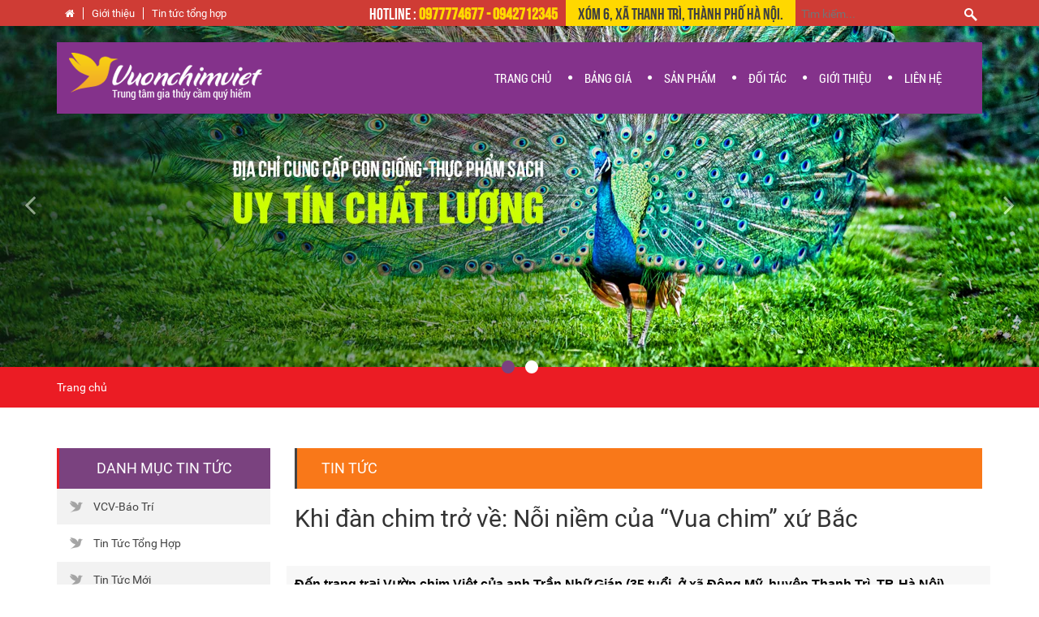

--- FILE ---
content_type: text/html; charset=UTF-8
request_url: https://vuonchimviet.vn/tin-tuc/khi-dan-chim-tro-ve-noi-niem-cua-vua-chim-xu-bac-1514
body_size: 10798
content:
<!DOCTYPE html>
<html lang="en" class="no-js" style="height:100%;">
<head>

<meta charset="utf-8">
<meta http-equiv="X-UA-Compatible" content="IE=edge,chrome=1">
<meta name="viewport" content="width=device-width, initial-scale=1, maximum-scale=1">
<meta charset="utf-8">
<meta http-equiv="X-UA-Compatible" content="IE=edge,chrome=1">
<meta name="viewport" content="width=device-width, initial-scale=1, maximum-scale=1">
<title>Khi đàn chim trở về: Nỗi niềm của “Vua chim” xứ Bắc-Trang Trại Vườn Chim Việt</title>
<meta http-equiv="description" content="Khi đàn chim trở về: Nỗi niềm của “Vua chim” xứ Bắc-Cung cấp con giống các loại chim công chim trĩ vịt trời sâm cầm và các loại gia cầm thủy cầm quý hiếm - vuonchimviet.vn" />
<meta http-equiv="keywords" content="Khi đàn chim trở về: Nỗi niềm của “Vua chim” xứ Bắc-vuon chim, chim cong,chim tri, vit troi" />
<meta property="og:title" content="Khi đàn chim trở về: Nỗi niềm của “Vua chim” xứ Bắc-Trang Trại Vườn Chim Việt"/>
<meta property="og:description" name="description" content="Khi đàn chim trở về: Nỗi niềm của “Vua chim” xứ Bắc-Cung cấp con giống các loại chim công chim trĩ vịt trời sâm cầm và các loại gia cầm thủy cầm quý hiếm - vuonchimviet.vn" /> 

<title>noithathomes</title>
<script src="https://vuonchimviet.vn/public/js/jquery-1.11.1.min.js" type="b8451e93c91086cf61859099-text/javascript"></script>
<script src="https://vuonchimviet.vn/public/js/bootstrap.min.js" type="b8451e93c91086cf61859099-text/javascript"></script>
<script src="https://vuonchimviet.vn/public/js/owl.carousel.min.js" type="b8451e93c91086cf61859099-text/javascript"></script>
<script src="https://vuonchimviet.vn/public/js/noithat_base.js" type="b8451e93c91086cf61859099-text/javascript"></script>
<script src="https://vuonchimviet.vn/public/js/backtop.js" type="b8451e93c91086cf61859099-text/javascript"></script>
<script src="https://vuonchimviet.vn/public/js/jquery.blueimp-gallery.min.js" type="b8451e93c91086cf61859099-text/javascript"></script>
<script type="b8451e93c91086cf61859099-text/javascript">
var base_url = 'https://vuonchimviet.vn/';
</script>

<link href="https://vuonchimviet.vn/public/css/font-awesome.min.css" rel="stylesheet" type="text/css">
<link href="https://vuonchimviet.vn/public/css/bootstrap.min.css" rel="stylesheet" type="text/css" />
<link href="https://vuonchimviet.vn/public/css/styles.css" rel="stylesheet" type="text/css" />
<link href="https://vuonchimviet.vn/public/css/responsive.css" rel="stylesheet" type="text/css" />
<link rel="stylesheet" href="https://vuonchimviet.vn/public/css/blueimp-gallery.min.css">
<link rel="stylesheet" href="https://vuonchimviet.vn/public/css/bootstrap-image-gallery.css">
<link rel = "canonical" href="https://vuonchimviet.vn/tin-tuc/khi-dan-chim-tro-ve-noi-niem-cua-vua-chim-xu-bac-1514" />

<link rel="icon" href="https://vuonchimviet.vn/favicon.png" type="image/x-icon">
<script type="b8451e93c91086cf61859099-text/javascript">
$(document).ready(function() {
  $('.owl-carousel').owlCarousel({
	loop: true,
	margin: 10,
	responsiveClass: true,
	responsive: {
	  0: {
		items: 1,
		nav: true
	  },
	  768: {
		items: 2,
		nav: true
	  },
	  1000: {
		items: 4,
		nav: false,
		loop: false,
		margin: 1,
	  }
	}
  })
})
</script>
<script type="b8451e93c91086cf61859099-text/javascript">
  (function(i,s,o,g,r,a,m){i['GoogleAnalyticsObject']=r;i[r]=i[r]||function(){
  (i[r].q=i[r].q||[]).push(arguments)},i[r].l=1*new Date();a=s.createElement(o),
  m=s.getElementsByTagName(o)[0];a.async=1;a.src=g;m.parentNode.insertBefore(a,m)
  })(window,document,'script','https://www.google-analytics.com/analytics.js','ga');

  ga('create', 'UA-81009510-1', 'auto');
  ga('send', 'pageview');

</script>
</head>
<body style="">
<div id="container">
    <div class="hdTop">
        <div class="container">
        	<ul>
                <li><a href="https://vuonchimviet.vn/"><i class="fa fa-home" aria-hidden="true"></i></a></li>
            	<li><a href="https://vuonchimviet.vn/gioi-thieu-ve-trang-trai-vuon-chim-viet">Giới thiệu</a></li>
                <li><a href="https://vuonchimviet.vn/chuyen-muc/tin-tuc/tin-tuc-tong-hop-100">Tin tức tổng hợp</a></li>
                
            </ul>
            <div class="search">
                <form action="https://vuonchimviet.vn/san-pham/tim-kiem">
                    <input type="text" placeholder="Tìm kiếm..." name="keyword" value="">
                    <button class="btn btn-search"></button>
                </form>
            </div>
            <div class="search_2">
            	<form id="search_2" action="https://vuonchimviet.vn/san-pham/tim-kiem">
                    <input type="search" placeholder="Tìm kiếm..." name="keyword" value="">
                </form>
            </div>
            <div class="adress_top">Xóm 6, Xã Thanh Trì, Thành Phố Hà Nội.</div>
            <div class="hotLine">Hotline : <strong class="yellow">0977774677  -  0942712345</strong></div>
        </div>
    </div>
    <header id="header" class="navbar" role="">
        <div class="container">
        	<div class="inner">
            <button type="button" class="navbar-toggle" data-toggle="collapse" data-target=".navbar-collapse">
                <span class="fa fa-bars"></span>
            </button>
            <h1><a class="navbar-brand" href="https://vuonchimviet.vn/"><img alt="Khi đàn chim trở về: Nỗi niềm của “Vua chim” xứ Bắc-Trang Trại Vườn Chim Việt" src="https://vuonchimviet.vn/public/img/logo.png"></a></h1>
            <div class="hdRight">
                <nav class="collapse navbar-collapse">
    <ul class="nav navbar-nav">
        <li class=""><a alt="TRANG CHỦ" href="https://vuonchimviet.vn/">TRANG CHỦ</a></li>
        <li class="mega_menu dropdown"><a href="javascript:void(0);" class="dropdown-toggle" data-toggle="dropdown" alt="BẢNG GIÁ">BẢNG GIÁ</a><i class="fa fa-circle" aria-hidden="true"></i>
        	<div class="dropdown-menu in">
            	<div class="navsub-text">
                	<div class="navsub-text-col">
                    	<ul>
                            <li><h2><a alt="Giá Chim Công & Giá Chim Trĩ" href="https://vuonchimviet.vn/gia-chim-cong-gia-chim-tri"><b>Giá Chim Công & Giá Chim Trĩ</b></a></h2></li>
                            <li><h2><a alt="Giá Chim Công Xanh Ấn Độ" href="https://vuonchimviet.vn/gia-chim-cong-xanh-an-do">Giá Chim Công Xanh Ấn Độ</a></h2></li>
                            <li><h2><a alt="Giá Chim Công Trắng" href="https://vuonchimviet.vn/gia-chim-cong-trang">Giá Chim Công Trắng</a></h2></li>
                            <li><h2><a alt="Giá Chim Công Ngũ Sắc" href="https://vuonchimviet.vn/gia-chim-cong-ngu-sac">Giá Chim Công Ngũ Sắc</a></h2></li>
                            <li><h2><a alt="Giá Chim Trĩ Đỏ & Giá Chim Trĩ Xanh" href="https://vuonchimviet.vn/gia-chim-tri-do-gia-chim-tri-xanh">Giá Chim Trĩ Đỏ & Giá Chim Trĩ Xanh</a></h2></li>
                            <li><h2><a alt="Giá Chim Trĩ 7 Màu & Chim Trĩ Vân Nam" href="https://vuonchimviet.vn/gia-chim-tri-7-mau-chim-tri-van-nam">Giá Chim Trĩ 7 Màu & Chim Trĩ Vân Nam</a></h2></li>
                        </ul>
                    </div>
                    <div class="navsub-text-col">
                    	<ul>
                            <li><h2><a alt="Giá Các Loại Gà Cảnh" href="https://vuonchimviet.vn/gia-cac-loai-ga-canh"><b>Giá Các Loại Gà Cảnh</b></a></h2></li>
                            <li><h2><a alt="Giá Gà Đen Indonesia" href="https://vuonchimviet.vn/gia-ga-den-indonesia">Giá Gà Đen Indonesia</a></h2></li>
                            <li><h2><a alt="Giá Gà Rừng Tai Trắng-Gà Rừng Lông Đỏ" href="https://vuonchimviet.vn/gia-ga-rung-tai-trang-ga-rung-long-do">Giá Gà Rừng Tai Trắng-Gà Rừng Lông Đỏ</a></h2></li>
                            <li><h2><a alt="Giá Gà Quý Phi-Gà Hoàng Gia" href="https://vuonchimviet.vn/gia-ga-quy-phi-ga-hoang-gia">Giá Gà Quý Phi-Gà Hoàng Gia</a></h2></li>
                            <li><h2><a alt="Giá Các Loại Gà Cảnh" href="https://vuonchimviet.vn/gia-cac-loai-ga-canh">Giá Các Loại Gà Cảnh</a></h2></li>
                            <li><h2><a alt="Giá Thương Phẩm Các Loại" href="https://vuonchimviet.vn/gia-thuong-pham-cac-loai">Giá Thương Phẩm Các Loại</a></h2></li>
                        </ul>
                    </div>
                    <div class="navsub-text-col">
                    	<ul>
                            <li><h2><a alt="Giá Các Loại Thủy Cầm" href="https://vuonchimviet.vn/gia-cac-loai-thuy-cam"><b>Giá Các Loại Thủy Cầm</b></a></h2></li>
                            <li><h2><a alt="Giá Vịt Trời" href="https://vuonchimviet.vn/gia-vit-troi">Giá Vịt Trời</a></h2></li>
                            <li><h2><a alt="Giá Ngỗng Trời & Ngỗng Khổng Lồ" href="https://vuonchimviet.vn/gia-ngong-troi-ngong-khong-lo">Giá Ngỗng Trời & Ngỗng Khổng Lồ</a></h2></li>
                            <li><h2><a alt="Giá Vịt Uyên Ương" href="https://vuonchimviet.vn/gia-vit-uyen-uong">Giá Vịt Uyên Ương</a></h2></li>
                            <li><h2><a alt="Giá Vịt 3 Khoang & Vịt Vàng" href="https://vuonchimviet.vn/gia-vit-3-khoang-vit-vang">Giá Vịt 3 Khoang & Vịt Vàng</a></h2></li>
                            <li><h2><a alt="	Giá Thực Phẩm Sạch Cao Cấp" href="https://vuonchimviet.vn/gia-thuc-pham-sach-cao-cap">	Giá Thực Phẩm Sạch Cao Cấp</a></h2></li>
                        </ul>
                    </div>
                    <div class="navsub-text-col">
                    	<ul>
                            <li><h2><a alt="Giá Máy Ấp Trứng" href="https://vuonchimviet.vn/gia-may-ap-trung"><b>Giá Máy Ấp Trứng</b></a></h2></li>
                            <li><h2><a alt="Giá Máy Ấp Trứng 100" href="https://vuonchimviet.vn/gia-may-ap-trung-100">Giá Máy Ấp Trứng 100</a></h2></li>
                            <li><h2><a alt="Giá Máy Ấp Trứng 200" href="https://vuonchimviet.vn/gia-may-ap-trung-200">Giá Máy Ấp Trứng 200</a></h2></li>
                            <li><h2><a alt="Giá Máy Ấp Trứng 300" href="https://vuonchimviet.vn/gia-may-ap-trung-300">Giá Máy Ấp Trứng 300</a></h2></li>
                            <li><h2><a alt="Giá Máy Ấp Trứng 400" href="https://vuonchimviet.vn/gia-may-ap-trung-400">Giá Máy Ấp Trứng 400</a></h2></li>
                            <li><h2><a alt="Giá Máy Ấp Trứng Tùy Chọn" href="https://vuonchimviet.vn/gia-may-ap-trung-tuy-chon">Giá Máy Ấp Trứng Tùy Chọn</a></h2></li>
                        </ul>
                    </div>
                </div>
                <div class="nav-sub-img"><img src="https://vuonchimviet.vn/public/img/img-nav-sub.jpg"></div>
            </div>
        </li>
        <li class="mega_menu dropdown"><a class="dropdown-toggle" data-toggle="dropdown" alt="SẢN PHẨM" href="javascript:void(0);">SẢN PHẨM</a><i class="fa fa-circle" aria-hidden="true"></i>
            <div class="dropdown-menu in">
            	<div class="navsub-text">
                	<div class="navsub-text-col">
                    	<ul>
                            <li><h2><a alt="Chim Công Chim Trĩ" href="https://vuonchimviet.vn/sp/chim-cong-chim-tri-24"><b>Chim Công Chim Trĩ</b></a></h2></li>
                            <li><h2><a alt="Chim Công Xanh Ấn Độ" href="https://vuonchimviet.vn/sp/chim-cong-xanh-an-do-119">Chim Công Xanh Ấn Độ</a></h2></li>
                            <li><h2><a alt="Chim Công Trắng" href="https://vuonchimviet.vn/sp/chim-cong-trang-120">Chim Công Trắng</a></h2></li>
                            <li><h2><a alt="Chim Công Ngũ Sắc" href="https://vuonchimviet.vn/sp/chim-cong-ngu-sac-121">Chim Công Ngũ Sắc</a></h2></li>
                            <li><h2><a alt="Chim Trĩ Đỏ & Chim Trĩ Xanh" href="https://vuonchimviet.vn/sp/chim-tri-do-chim-tri-xanh-122">Chim Trĩ Đỏ & Chim Trĩ Xanh</a></h2></li>
                            <li><h2><a alt="Chim Trĩ 7 Màu & Chim Trĩ Vân Nam" href="https://vuonchimviet.vn/sp/chim-tri-7-mau-chim-tri-van-nam-124">Chim Trĩ 7 Màu & Chim Trĩ Vân Nam</a></h2></li>
                        </ul>
                    </div>
                    <div class="navsub-text-col">
                    	<ul>
                            <li><h2><a alt="Các Loại Gà" href="https://vuonchimviet.vn/sp/cac-loai-ga-26"><b>Các Loại Gà</b></a></h2></li>
                            <li><h2><a alt="Gà Đen Indonesia" href="https://vuonchimviet.vn/sp/ga-den-indonesia-130">Gà Đen Indonesia</a></h2></li>
                            <li><h2><a alt="Gà Rừng Tai Trắng-Gà Lông Đỏ" href="https://vuonchimviet.vn/sp/ga-rung-tai-trang-ga-long-do-127">Gà Rừng Tai Trắng-Gà Lông Đỏ</a></h2></li>
                            <li><h2><a alt="Gà Quý Phi-Gà Hoàng Gia" href="https://vuonchimviet.vn/sp/ga-quy-phi-ga-hoang-gia-129">Gà Quý Phi-Gà Hoàng Gia</a></h2></li>
                            <li><h2><a alt="Gà Khổng Lồ+Gà Lông Xù" href="https://vuonchimviet.vn/sp/ga-khong-loga-long-xu-132">Gà Khổng Lồ+Gà Lông Xù</a></h2></li>
                            <li><h2><a alt="Các Loại Gà Cảnh Khác" href="https://vuonchimviet.vn/sp/cac-loai-ga-canh-khac-150">Các Loại Gà Cảnh Khác</a></h2></li>
                        </ul>
                    </div>
                    <div class="navsub-text-col">
                    	<ul>
                            <li><h2><a alt="Các Loại Thủy Cầm" href="https://vuonchimviet.vn/sp/cac-loai-thuy-cam-46"><b>Các Loại Thủy Cầm</b></a></h2></li>
                            <li><h2><a alt="Vịt Trời" href="https://vuonchimviet.vn/sp/vit-troi-138">Vịt Trời</a></h2></li>
                            <li><h2><a alt="Ngỗng Trời & Ngỗng Khổng Lồ" href="https://vuonchimviet.vn/sp/ngong-troi-ngong-khong-lo-140">Ngỗng Trời & Ngỗng Khổng Lồ</a></h2></li>
                            <li><h2><a alt="Vịt Uyên Ương" href="https://vuonchimviet.vn/sp/vit-uyen-uong-148">Vịt Uyên Ương</a></h2></li>
                            <li><h2><a alt="Vịt 3 Khoang+Vịt Vàng" href="https://vuonchimviet.vn/sp/vit-3-khoangvit-vang-147">Vịt 3 Khoang+Vịt Vàng</a></h2></li>
                            <li><h2><a alt="Các Loại Thủy Cầm Khác" href="https://vuonchimviet.vn/sp/cac-loai-thuy-cam-khac-142">Các Loại Thủy Cầm Khác</a></h2></li>
                        </ul>
                    </div>
                    <div class="navsub-text-col">
                    	<ul>
                            <li><h2><a alt="Các Loài Vẹt" href="https://vuonchimviet.vn/sp/cac-loai-thu-cung-153"><b>Các Loài Thú Cưng</b></a></h2></li>
                            <li><h2><a alt="Các Dòng Vẹt Nam Mỹ" href="https://vuonchimviet.vn/sp/cac-dong-vet-154">Các Dòng Vẹt</a></h2></li>
                            <li><h2><a alt="Các Dòng Vẹt Úc" href="https://vuonchimviet.vn/sp/cac-loai-thu-cung-155">Các Loại Thú Cưng</a></h2></li>
                        </ul>
                    </div>
                </div>
                <div class="nav-sub-img"><img src="https://vuonchimviet.vn/public/img/img-nav-sub.jpg"></div>
            </div>
        </li>
        <!--<li ><a alt="Thực Phẩm Sạch" href="https://vuonchimviet.vn/sp/thuc-pham-sach-157">Thực phẩm sạch</a><i class="fa fa-circle" aria-hidden="true"></i></li>-->
		<!--<li ><a alt="Thú cưng" href="https://vuonchimviet.vn/sp/thu-cung-159">Thú cưng</a><i class="fa fa-circle" aria-hidden="true"></i></li>-->
        <li ><a alt="ĐỐI TÁC" href="https://vuonchimviet.vn/doi-tac-cua-vuon-chim-viet">ĐỐI TÁC</a><i class="fa fa-circle" aria-hidden="true"></i>
        </li>
        <li ><a alt="GIỚI THIỆU" href="https://vuonchimviet.vn/gioi-thieu-ve-trang-trai-vuon-chim-viet">GIỚI THIỆU</a><i class="fa fa-circle" aria-hidden="true"></i>
        </li>
        <li ><a alt="LIÊN HỆ" href="https://vuonchimviet.vn/lienhe">LIÊN HỆ</a><i class="fa fa-circle" aria-hidden="true"></i></li>
    </ul>
</nav>            </div>
            </div>
            
        </div>
    </header>
        <div id="body">
    <div id="slidebanner">
	<div data-ride="carousel" class="carousel slide" id="heartbanner-slide">
        <!-- Indicators -->
        <div class="container">
        <ol class="carousel-indicators">
                        <li class="active" data-slide-to="0" data-target="#heartbanner-slide"></li>
                        <li class="" data-slide-to="1" data-target="#heartbanner-slide"></li>
                    </ol>
        </div>
        <div role="listbox" class="carousel-inner">
                        <div class="item active">
                <img src="https://vuonchimviet.vn/data/images/home/album/slide_2-57eb7e2a75e17.jpg?t=95761763837202">
                            </div>
                        <div class="item ">
                <img src="https://vuonchimviet.vn/data/images/home/album/slide_4-57e10f2c77d1d.jpg?t=56931763837202">
                            </div>
                    </div>
        <a data-slide="prev" role="button" href="#heartbanner-slide" class="left carousel-control"><span class="fa fa-angle-left"></span></a>
        <a data-slide="next" role="button" href="#heartbanner-slide" class="right carousel-control"><span class="fa fa-angle-right"></span></a>
    </div>
</div><div id="pagehd">
	<div class="container">
    	<div class="row">
        	<div class="col-lg-12 col-md-12 col-sm-12 col-xs-12">
            	<div id="breadcrumb"><span class="last" typeof="v:Breadcrum"><a rel="v:url" property="v:title" title="Trang chủ" href="https://vuonchimviet.vn/">Trang chủ</a></span></div>
            </div>
        </div>
    </div>
</div>
<div class="section">
	<div class="container">
    	<div class="row">
        	<div class="col-lg-3 col-md-3 col-sm-12 col-xs-12">
            	<div id="menuleft" class="widget">
                	<button type="button" class="btn btn-toggle menuleft-toggle" data-toggle="collapse" data-target="">
                        Danh mục Tin tức
                        <span class="fa fa-angle-down"></span>
                    </button>
                	<h2>Danh mục Tin tức</h2>
                    <div class="widget-ct">
                        <ul>
                                                        <li><a href="https://vuonchimviet.vn/chuyen-muc/tin-tuc/vcv-bao-tri-101">VCV-Báo Trí</a></li>
                                                        <li><a href="https://vuonchimviet.vn/chuyen-muc/tin-tuc/tin-tuc-tong-hop-100">Tin Tức Tổng Hợp</a></li>
                                                        <li><a href="https://vuonchimviet.vn/chuyen-muc/tin-tuc/tin-tuc-moi-99">Tin Tức Mới</a></li>
                                                        <li><a href="https://vuonchimviet.vn/chuyen-muc/tin-tuc/thuc-pham-sach-104">Thực phẩm sạch</a></li>
                                                        <li><a href="https://vuonchimviet.vn/chuyen-muc/tin-tuc/hoa-lan-vcv-103">Hoa Lan VCV</a></li>
                                                        <li><a href="https://vuonchimviet.vn/chuyen-muc/tin-tuc/goc-dam-me-106">Góc Đam Mê</a></li>
                                                        <li><a href="https://vuonchimviet.vn/chuyen-muc/tin-tuc/chuyen-muc-thu-cung-160">Chuyên Mục Thú Cưng</a></li>
                                                        <li><a href="https://vuonchimviet.vn/chuyen-muc/tin-tuc/chuyen-muc-ky-thuat-102">Chuyên Mục Kỹ Thuật</a></li>
                                                        <li><a href="https://vuonchimviet.vn/chuyen-muc/tin-tuc/am-thuc-trang-trai-105">Ẩm Thực Trang Trại</a></li>
                                                    </ul>
                    </div>
                </div>
                <div id="showroom" class="widget">
	<h3>Trang trại</h3>
    <div class="widget-ct">
        <a href="https://vuonchimviet.vn/lienhe"><img src="https://vuonchimviet.vn/public/img/262x350.jpg"></a><h3></h3>
        <a href="https://vuonchimviet.vn/doi-tac-cua-vuon-chim-viet"><img src="https://vuonchimviet.vn/public/img/262x200_2.jpg"></a><h3></h3>
        <a href="https://vuonchimviet.vn/gioi-thieu-ve-trang-trai-vuon-chim-viet"><img src="https://vuonchimviet.vn/public/img/262x200_1.jpg"></a><h3></h3>
    </div>
</div>            </div>
            <div class="col-lg-9 col-md-9 col-sm-12 col-xs-12">
            	<div class="tl-page"><h2>Tin tức</h2></div>
                <div class="newsdetail">
                	<header>
                        <div class="time" style="display:none;">26/10<span class="year">2016</span></div>
                        <h2>Khi đàn chim trở về: Nỗi niềm của “Vua chim” xứ Bắc</h2>
                        <div class="tags">
                                                    </div>
                    </header>
                    <span style="font-family:arial,helvetica,sans-serif;"><span style="font-size:16px;">​</span></span>
<div class="sapo" style="box-sizing: border-box; margin: -10px -10px 10px; font-weight: 700; padding: 10px; color: rgb(0, 0, 0); font-family: Baomoi, Arial, Helvetica, sans-serif; font-size: 18px; line-height: 24px; background: rgb(247, 247, 247);"><span style="font-family:arial,helvetica,sans-serif;"><span style="font-size:16px;">Đến trang trại Vườn chim Việt của anh Trần Nhữ Gi&aacute;p (35 tuổi, ở x&atilde; Đ&ocirc;ng Mỹ, huyện Thanh Tr&igrave;, TP. H&agrave; Nội), nhiều người kh&ocirc;ng khỏi cho&aacute;ng ngợp bởi nơi đ&acirc;y nu&ocirc;i dưỡng rất nhiều lo&agrave;i vật thuộc dạng qu&yacute; hiếm, độc nhất v&ocirc; nhị ở Việt Nam được anh nh&acirc;n giống th&agrave;nh c&ocirc;ng.</span></span></div>

<p class="body-text" style="box-sizing: border-box; margin: 0px 0px 10px; word-wrap: break-word; color: rgb(0, 0, 0); font-family: Baomoi, Arial, Helvetica, sans-serif; font-size: 18px; line-height: 24px;"><span style="font-family:arial,helvetica,sans-serif;"><span style="font-size:16px;"><span style="box-sizing: border-box; font-weight: 700;">Bỏ phố về l&agrave;ng</span></span></span></p>

<p class="body-text" style="box-sizing: border-box; margin: 0px 0px 10px; word-wrap: break-word; color: rgb(0, 0, 0); font-family: Baomoi, Arial, Helvetica, sans-serif; font-size: 18px; line-height: 24px; text-align: justify;"><span style="font-family:arial,helvetica,sans-serif;"><span style="font-size:16px;">Anh Trần Nhữ Gi&aacute;p qu&ecirc; gốc ở H&agrave; Nam, năm 22 tuổi, sau khi tốt nghiệp Khoa Quản trị doanh nghiệp, Trường Đại học Thương mại, anh Gi&aacute;p xin v&agrave;o l&agrave;m cho một doanh nghiệp ở H&agrave; Nội. Hơn 1 năm l&agrave;m ở đ&acirc;y, thu nhập kh&ocirc;ng đ&aacute;p ứng được cuộc sống h&agrave;ng ng&agrave;y, anh Gi&aacute;p quyết định bỏ về qu&ecirc; theo đuổi niềm đam m&ecirc; nu&ocirc;i chim cảnh từ nhỏ.</span></span></p>

<p class="body-text" style="box-sizing: border-box; margin: 0px 0px 10px; word-wrap: break-word; color: rgb(0, 0, 0); font-family: Baomoi, Arial, Helvetica, sans-serif; font-size: 18px; line-height: 24px; text-align: justify;"><span style="font-family:arial,helvetica,sans-serif;"><span style="font-size:16px;">Năm 2004, với khoảng 40 triệu đồng t&iacute;ch c&oacute;p v&agrave; vay mượn th&ecirc;m từ bạn b&egrave;, anh mua 4 đ&ocirc;i chim c&ocirc;ng, trĩ về nu&ocirc;i. Mới đầu, anh phải chịu sự phản đối kịch liệt của gia đ&igrave;nh v&agrave; nhất l&agrave; vợ anh. Tuy nhi&ecirc;n, với niềm đam m&ecirc;, t&igrave;m t&ograve;i, ham học hỏi, anh đ&atilde; nh&acirc;n giống th&agrave;nh c&ocirc;ng nhiều lo&agrave;i chim qu&yacute; hiếm.</span></span></p>

<p class="body-text" style="box-sizing: border-box; margin: 0px 0px 10px; word-wrap: break-word; color: rgb(0, 0, 0); font-family: Baomoi, Arial, Helvetica, sans-serif; font-size: 18px; line-height: 24px; text-align: justify;"><span style="font-family:arial,helvetica,sans-serif;"><span style="font-size:16px;">X&aacute;c định lấy nu&ocirc;i chim cảnh l&agrave;m nghiệp, việc đầu ti&ecirc;n tr&ecirc;n con đường chinh phục ước mơ, anh Trần Nhữ Gi&aacute;p chạy đ&ocirc;n chạy đ&aacute;o lo xin cấp giấy ph&eacute;p l&agrave;m trang trại nu&ocirc;i chim tr&ecirc;n mảnh đất qu&ecirc; hương L&yacute; Nh&acirc;n, H&agrave; Nam. Để ho&agrave;n th&agrave;nh thủ tục ph&aacute;p l&yacute; cho trang trại, anh đ&atilde; phải mất gần 2 năm chứng minh lo&agrave;i chim trĩ đỏ c&oacute; thể sinh sản được trong m&ocirc;i trường nh&acirc;n tạo, trong khi kh&ocirc;ng c&oacute; t&agrave;i liệu cụ thể n&agrave;o về quy tr&igrave;nh kỹ thuật nu&ocirc;i c&aacute;c lo&agrave;i n&agrave;y. Sau nhiều nỗ lực, đến th&aacute;ng 6/2009, trang trại nu&ocirc;i sinh sản v&agrave; bảo tồn Vườn chim Việt trở th&agrave;nh cơ sở đầu ti&ecirc;n v&agrave; duy nhất tr&ecirc;n cả nước được cấp giấy ph&eacute;p g&acirc;y nu&ocirc;i.</span></span></p>

<p class="body-text" style="box-sizing: border-box; margin: 0px 0px 10px; word-wrap: break-word; color: rgb(0, 0, 0); font-family: Baomoi, Arial, Helvetica, sans-serif; font-size: 18px; line-height: 24px; text-align: justify;"><span style="font-family:arial,helvetica,sans-serif;"><span style="font-size:16px;">Thời gian đầu, chưa hiểu biết nhiều về đặc t&iacute;nh của lo&agrave;i chim n&agrave;y, chưa nắm vững kỹ thuật nu&ocirc;i, sinh sản... n&ecirc;n chim chết kh&aacute; nhiều, c&oacute; thời điểm mất h&agrave;ng trăm triệu đồng. Vốn đ&atilde; &iacute;t, đầu tư th&igrave; lớn, những năm đầu ti&ecirc;n l&agrave; thời điểm kh&oacute; khăn chồng chất đối với anh. Để tự cứu m&igrave;nh ra khỏi vũng lầy, anh Gi&aacute;p tiếp tục vay mượn tiền bạc để lấy nguồn kinh ph&iacute; lăn lộn h&agrave;ng th&aacute;ng trời b&ecirc;n c&aacute;c nước bạn như: Th&aacute;i Lan, Malaisia, L&agrave;o... để học hỏi, t&igrave;m hiểu c&aacute;c m&ocirc; h&igrave;nh nu&ocirc;i chim ở đ&oacute;.</span></span></p>

<p class="body-text" style="box-sizing: border-box; margin: 0px 0px 10px; word-wrap: break-word; color: rgb(0, 0, 0); font-family: Baomoi, Arial, Helvetica, sans-serif; font-size: 18px; line-height: 24px; text-align: justify;"><span style="font-family:arial,helvetica,sans-serif;"><span style="font-size:16px;">Trang trại Vườn chim Việt của anh Gi&aacute;p nằm &ldquo;&aacute;n ngữ&rdquo; trong khu&ocirc;n vi&ecirc;n rộng hơn 2.000m 2 , tại c&aacute;nh đồng x&atilde; Đ&ocirc;ng Mỹ, huyện Thanh Tr&igrave;, TP. H&agrave; Nội. Tại đ&acirc;y, anh Gi&aacute;p tổ chức, sắp xếp c&aacute;c lo&agrave;i chim trĩ, c&ocirc;ng, lạc hồng, vịt uy&ecirc;n ương, g&agrave; qu&yacute; phi, le le&hellip; nu&ocirc;i xen kẽ nhau theo m&ocirc; h&igrave;nh &ldquo;vườn ao chuồng&rdquo; được t&iacute;nh to&aacute;n tỉ mỉ v&agrave; khoa học. Để chăm s&oacute;c tốt cho c&aacute;c giống chim qu&yacute;, anh Gi&aacute;p đ&atilde; thu&ecirc; 8 nh&acirc;n c&ocirc;ng l&agrave;m việc cố định tại trang trại ở x&atilde; Đ&ocirc;ng Mỹ. Ngo&agrave;i cơ sở ở H&agrave; Nội, anh Gi&aacute;p c&ograve;n một cơ sở chăn nu&ocirc;i những lo&agrave;i chim qu&yacute; ở ch&iacute;nh qu&ecirc; hương H&agrave; Nam của m&igrave;nh.</span></span></p>

<p class="body-text" style="box-sizing: border-box; margin: 0px 0px 10px; word-wrap: break-word; color: rgb(0, 0, 0); font-family: Baomoi, Arial, Helvetica, sans-serif; font-size: 18px; line-height: 24px; text-align: justify;"><span style="font-family:arial,helvetica,sans-serif;"><span style="font-size:16px;">Anh Gi&aacute;p cho biết, khoảng 50% số chim trong trang trại như chim trĩ, vịt trời&hellip; được anh nu&ocirc;i l&agrave;m thương phẩm, cung cấp ra thị trường. Số c&ograve;n lại l&agrave; những d&ograve;ng rất qu&yacute; của Việt Nam như vịt uy&ecirc;n ương, g&agrave; l&ocirc;i trắng hay những lo&agrave;i c&oacute; gi&aacute; trị l&ecirc;n đến h&agrave;ng trăm triệu đồng/con như vẹt, hồng hạc, hắc hạc, anh nu&ocirc;i để bảo tồn v&agrave; nu&ocirc;i chơi, chứ kh&ocirc;ng đem b&aacute;n, d&ugrave; chăm s&oacute;c ch&uacute;ng rất tốn k&eacute;m.</span></span></p>

<p class="body-text" style="box-sizing: border-box; margin: 0px 0px 10px; overflow-wrap: break-word; color: rgb(0, 0, 0); font-family: Baomoi, Arial, Helvetica, sans-serif; font-size: 18px; line-height: 24px; text-align: justify;"><span style="font-family:arial,helvetica,sans-serif;"><span style="font-size:16px;">Anh Gi&aacute;p chăm s&oacute;c những con chim Lạc hồng, lo&agrave;i chim qu&yacute; đặc hữu ở Việt Nam. Đ&acirc;y l&agrave; lo&agrave;i chim được m&ocirc; phỏng trong những họa tiết tr&ecirc;n những chiếc trống đồng Đ&ocirc;ng Sơn nổi tiếng.</span></span></p>

<p class="body-text" style="box-sizing: border-box; margin: 0px 0px 10px; word-wrap: break-word; color: rgb(0, 0, 0); font-family: Baomoi, Arial, Helvetica, sans-serif; font-size: 18px; line-height: 24px;"><span style="font-family:arial,helvetica,sans-serif;"><span style="font-size:16px;"><span style="box-sizing: border-box; font-weight: 700;">Giấc mơ c&oacute; thật</span></span></span></p>

<p class="body-text" style="box-sizing: border-box; margin: 0px 0px 10px; word-wrap: break-word; color: rgb(0, 0, 0); font-family: Baomoi, Arial, Helvetica, sans-serif; font-size: 18px; line-height: 24px; text-align: justify;"><span style="font-family:arial,helvetica,sans-serif;"><span style="font-size:16px;">Giới thiệu với ch&uacute;ng t&ocirc;i về m&ocirc; h&igrave;nh nu&ocirc;i chim trĩ của m&igrave;nh, anh Gi&aacute;p cho biết: &ldquo;Hiện nay, số lượng đ&agrave;n chim trĩ của trang trại kh&ocirc;ng ngừng sinh s&ocirc;i nảy nở, dần dần l&ecirc;n đến h&agrave;ng ngh&igrave;n con. Hiện cả đ&agrave;n chim trĩ tại hai cơ sở c&oacute; số lượng l&ecirc;n đến khoảng 10.000 con, cung cấp nguồn giống đ&aacute;ng kể cho người c&oacute; nhu cầu nu&ocirc;i lo&agrave;i chim n&agrave;y&rdquo;.</span></span></p>

<p class="body-text" style="box-sizing: border-box; margin: 0px 0px 10px; word-wrap: break-word; color: rgb(0, 0, 0); font-family: Baomoi, Arial, Helvetica, sans-serif; font-size: 18px; line-height: 24px; text-align: justify;"><span style="font-family:arial,helvetica,sans-serif;"><span style="font-size:16px;">N&oacute;i về đặc t&iacute;nh sinh sản của lo&agrave;i n&agrave;y, anh Gi&aacute;p bộc bạch, sau 8 th&aacute;ng tuổi, chim m&aacute;i bắt đầu đẻ trứng. Đối với c&aacute; thể n&agrave;y, trung b&igrave;nh mỗi năm, một con m&aacute;i đẻ khoảng 100 quả trứng. Gi&aacute; mỗi quả trứng chim trĩ đỏ hiện khoảng 40.000 đồng, trĩ giống nu&ocirc;i một th&aacute;ng tuổi gi&aacute; khoảng 100.000 đồng/con, trĩ trưởng th&agrave;nh khoảng 700.000 đồng/con... Hạch to&aacute;n chi li, lo&agrave;i chim n&agrave;y mang lại gi&aacute; trị kinh tế cao gấp 20 - 30 lần so với nu&ocirc;i g&agrave;. Thịt chim trĩ ngon, gi&agrave;u chất dinh dưỡng, tuy nhi&ecirc;n, do qu&yacute; hiếm n&ecirc;n xưa nay d&acirc;n ta sử dụng như một vị thuốc nhằm bồi bổ gan thận, tỳ vị hư yếu, k&eacute;m ăn...</span></span></p>

<p class="body-text" style="box-sizing: border-box; margin: 0px 0px 10px; word-wrap: break-word; color: rgb(0, 0, 0); font-family: Baomoi, Arial, Helvetica, sans-serif; font-size: 18px; line-height: 24px; text-align: justify;"><span style="font-family:arial,helvetica,sans-serif;"><span style="font-size:16px;">Thời gian đầu, việc nh&acirc;n giống trĩ ở Vườn chim Việt gặp kh&aacute; nhiều kh&oacute; khăn. Do lo&agrave;i chim n&agrave;y kh&ocirc;ng tự ấp được n&ecirc;n anh Gi&aacute;p phải gom trứng rồi cho g&agrave; ấp, sau đ&oacute; cải tiến bằng c&aacute;ch d&ugrave;ng m&aacute;y ấp trứng. Tuy nhi&ecirc;n do nhiệt độ, thời gian ấp, độ ẩm của trứng g&agrave; v&agrave; trứng chim kh&aacute;c nhau cho n&ecirc;n tỷ lệ th&agrave;nh c&ocirc;ng chưa đến 50%. Anh Gi&aacute;p nảy ra &yacute; tưởng nghi&ecirc;n cứu tự chế m&aacute;y ấp trứng chuy&ecirc;n biệt cho chim. Anh lại m&agrave;y m&ograve; v&agrave; m&aacute;y ấp trứng chim thương hiệu Vườn chim Việt ra đời từ đ&oacute;.</span></span></p>

<p class="body-text" style="box-sizing: border-box; margin: 0px 0px 10px; word-wrap: break-word; color: rgb(0, 0, 0); font-family: Baomoi, Arial, Helvetica, sans-serif; font-size: 18px; line-height: 24px; text-align: justify;"><span style="font-family:arial,helvetica,sans-serif;"><span style="font-size:16px;">Dừng ch&acirc;n tại một khu chuồng rộng r&atilde;i, tho&aacute;ng đ&atilde;ng, anh Gi&aacute;p giới thiệu với ch&uacute;ng t&ocirc;i về đ&agrave;n chim lạc hồng, c&ograve;n được giới điểu học gọi l&agrave; chim Việt - lo&agrave;i được in h&igrave;nh tr&ecirc;n trống đồng, quốc bảo của Việt Nam nhưng lại rất &iacute;t người biết về n&oacute;. Anh thổ lộ: &ldquo;T&ocirc;i lấy t&ecirc;n lo&agrave;i chim n&agrave;y để đặt cho trang trại của m&igrave;nh. Người Việt c&oacute; quyền tự h&agrave;o về rất nhiều lo&agrave;i chim qu&yacute;, đặc hữu nhưng vấn đề l&agrave; ch&uacute;ng ta cần biết tr&acirc;n trọng, bảo tồn&rdquo;. Tiến th&ecirc;m v&agrave;i bước, chỉ v&agrave;o một đ&ocirc;i vẹt m&agrave;u sắc sặc sỡ đang rỉa l&ocirc;ng, tắm nắng, anh n&oacute;i: &ldquo;T&ocirc;i trả học ph&iacute; cho cặp vẹt &Uacute;c n&agrave;y hơn trăm triệu rồi, hiện giờ vẫn đang tiếp tục theo d&otilde;i để nh&acirc;n giống&rdquo;.</span></span></p>

<p class="body-text" style="box-sizing: border-box; margin: 0px 0px 10px; word-wrap: break-word; color: rgb(0, 0, 0); font-family: Baomoi, Arial, Helvetica, sans-serif; font-size: 18px; line-height: 24px; text-align: justify;"><span style="font-family:arial,helvetica,sans-serif;"><span style="font-size:16px;">Chỉ cho ch&uacute;ng t&ocirc;i vịt uy&ecirc;n ương, anh Gi&aacute;p kể: &ldquo;Vịt uy&ecirc;n ương l&agrave; một trong 10 lo&agrave;i chim đẹp nhất thế giới do Tạp ch&iacute; Sinh vật cảnh b&igrave;nh chọn. Ở Việt Nam, anh Gi&aacute;p l&agrave; người đầu ti&ecirc;n nu&ocirc;i vịt uy&ecirc;n ương với số lượng lớn v&agrave; cho ch&uacute;ng sinh sản. Anh bắt đầu nu&ocirc;i lo&agrave;i n&agrave;y từ 7 năm trước. Ban đầu, anh Gi&aacute;p chỉ nu&ocirc;i 1 đ&ocirc;i vịt uy&ecirc;n ương được đổi từ rất nhiều chim trĩ cho một người trong Hội Sinh vật cảnh. Người n&agrave;y sưu tầm được giống v&agrave; mang từ Nga về.</span></span></p>

<p class="body-text" style="box-sizing: border-box; margin: 0px 0px 10px; word-wrap: break-word; color: rgb(0, 0, 0); font-family: Baomoi, Arial, Helvetica, sans-serif; font-size: 18px; line-height: 24px; text-align: justify;"><span style="font-family:arial,helvetica,sans-serif;"><span style="font-size:16px;">&ldquo;Gi&aacute; b&aacute;n hiện tại của một cặp vịt uy&ecirc;n ương được mua tại vườn khoảng hơn 10 triệu/đ&ocirc;i. Tại c&aacute;c đại l&yacute;, cửa h&agrave;ng c&oacute; thể l&ecirc;n tới 17 - 18 triệu/đ&ocirc;i&rdquo;, anh Gi&aacute;p cho hay.</span></span></p>

<p class="body-text" style="box-sizing: border-box; margin: 0px 0px 10px; word-wrap: break-word; color: rgb(0, 0, 0); font-family: Baomoi, Arial, Helvetica, sans-serif; font-size: 18px; line-height: 24px; text-align: justify;"><span style="font-family:arial,helvetica,sans-serif;"><span style="font-size:16px;">Để nh&acirc;n giống th&agrave;nh c&ocirc;ng được một c&aacute; thể chim qu&yacute; l&agrave; điều rất kh&oacute; khăn. Anh Gi&aacute;p chia sẻ: &ldquo;Để c&oacute; được đ&agrave;n vịt uy&ecirc;n ương xinh đẹp như ng&agrave;y h&ocirc;m nay, suốt 2 năm trời, t&ocirc;i phải c&ugrave;ng ăn, c&ugrave;ng ở với vịt. Đ&uacute;ng l&agrave; trời kh&ocirc;ng phụ l&ograve;ng người, v&agrave;o một ng&agrave;y đẹp trời, sau khi việc ph&aacute;t hiện ra vịt uy&ecirc;n ương c&oacute; th&oacute;i quen đẻ trứng... tr&ecirc;n c&acirc;y, t&ocirc;i h&igrave; hục mang những th&acirc;n gỗ mục g&aacute;c l&ecirc;n l&agrave;m tổ. Vịt l&ograve; d&ograve; l&ecirc;n đẻ trứng, ấp rồi nở, ấp rồi nở. Th&agrave;nh c&ocirc;ng đ&oacute; tiếp tục l&agrave; động lực cho t&ocirc;i chinh phục những thử th&aacute;ch tiếp theo&rdquo;.</span></span></p>

<p class="body-text" style="box-sizing: border-box; margin: 0px 0px 10px; word-wrap: break-word; color: rgb(0, 0, 0); font-family: Baomoi, Arial, Helvetica, sans-serif; font-size: 18px; line-height: 24px; text-align: justify;"><span style="font-family:arial,helvetica,sans-serif;"><span style="font-size:16px;">Tham vọng của anh Gi&aacute;p kh&ocirc;ng chỉ dừng lại việc nu&ocirc;i v&agrave; nh&acirc;n giống trĩ đỏ, s&acirc;m cầm, lạc hồng... Sắp tới, anh tự tin sẽ đưa được cả chim c&ocirc;ng ra ngo&agrave;i S&aacute;ch đỏ Việt Nam. &Ocirc;ng chủ Vườn chim Việt h&agrave;o hứng: &ldquo;Đ&oacute; l&agrave; sự khẳng định kh&ocirc;ng chỉ với ri&ecirc;ng t&ocirc;i m&agrave; c&ograve;n cho cả những người nu&ocirc;i chim ở Việt Nam&rdquo;.</span></span></p>

<p class="body-text" style="box-sizing: border-box; margin: 0px 0px 10px; word-wrap: break-word; color: rgb(0, 0, 0); font-family: Baomoi, Arial, Helvetica, sans-serif; font-size: 18px; line-height: 24px; text-align: justify;"><span style="font-family:arial,helvetica,sans-serif;"><span style="font-size:16px;">Chia tay ch&uacute;ng t&ocirc;i, anh Gi&aacute;p hồ hởi tin rằng, với đ&agrave; ph&aacute;t triển như hiện nay, nhiều lo&agrave;i chim qu&yacute; hiếm được ghi trong S&aacute;ch đỏ sẽ kh&ocirc;ng c&ograve;n nguy cơ tuyệt chủng nữa. M&ocirc; h&igrave;nh nu&ocirc;i trĩ, cũng như nhiều lo&agrave;i chim kh&aacute;c sẽ được nh&acirc;n rộng, mang lại lợi &iacute;ch kinh tế lớn lao cho người chăn nu&ocirc;i.</span></span></p>

<p class="body-text" style="box-sizing: border-box; margin: 0px 0px 10px; word-wrap: break-word; color: rgb(0, 0, 0); font-family: Baomoi, Arial, Helvetica, sans-serif; font-size: 18px; line-height: 24px; text-align: justify;"><span style="font-family:arial,helvetica,sans-serif;"><span style="font-size:16px;">Quốc Minh</span></span></p>
                    <div class="comment"><div class="fb-comments" data-href="https://vuonchimviet.vn/tin-tuc/khi-dan-chim-tro-ve-noi-niem-cua-vua-chim-xu-bac-1514" data-numposts="10" data-colorscheme="light" data-height="504" data-width="100%"></div></div>
                </div>
                <div class="newsother">
                	<div class="hdWiget hdProd">
                        <h3>Tin tức <strong class="red">khác</strong></h3>
                    </div>
                    <ul>
                                                <li>
                            <a href="https://vuonchimviet.vn/tin-tuc/dai-gia-ha-thanh-mua-thien-nga-den-bi-tha-non-bo-ngam-choi-1549" title="Đại gia Hà Thành mua thiên nga đen Bỉ thả non bộ ngắm chơi">
                                Đại gia Hà Thành mua thiên nga đen Bỉ thả non bộ ngắm chơi                            </a>
                        </li>
                                                <li>
                            <a href="https://vuonchimviet.vn/tin-tuc/nha-giau-ha-noi-chi-chuc-trieu-san-chim-cong-quy-ve-choi-tet-1548" title="Nhà giàu Hà Nội chi chục triệu “săn” chim công quý về chơi Tết">
                                Nhà giàu Hà Nội chi chục triệu “săn” chim công quý về chơi Tết                            </a>
                        </li>
                                                <li>
                            <a href="https://vuonchimviet.vn/tin-tuc/can-canh-loai-vit-uyen-uong-quy-hiem-cuc-dep-o-ha-noi-1532" title="Cận cảnh loài vịt uyên ương quý hiếm, cực đẹp ở Hà Nội">
                                Cận cảnh loài vịt uyên ương quý hiếm, cực đẹp ở Hà Nội                            </a>
                        </li>
                                                <li>
                            <a href="https://vuonchimviet.vn/tin-tuc/can-canh-vuon-chim-quy-hiem-bac-nhat-ha-thanh-1527" title="Cận cảnh vườn chim quý hiếm bậc nhất Hà thành">
                                Cận cảnh vườn chim quý hiếm bậc nhất Hà thành                            </a>
                        </li>
                                                <li>
                            <a href="https://vuonchimviet.vn/tin-tuc/mua-chim-cong-choi-tet-cau-tai-loc-quyen-quy-1513" title="Mua chim công chơi Tết, cầu tài lộc, quyền quý">
                                Mua chim công chơi Tết, cầu tài lộc, quyền quý                            </a>
                        </li>
                                                <li>
                            <a href="https://vuonchimviet.vn/tin-tuc/trao-giai-thuong-sao-than-nong-cho-mua-vang-boi-thu-nam-2016-1463" title="Trao giải thưởng "Sao Thần nông - cho mùa vàng bội thu" năm 2016">
                                Trao giải thưởng "Sao Thần nông - cho mùa vàng bội thu" năm 2016                            </a>
                        </li>
                                                <li>
                            <a href="https://vuonchimviet.vn/tin-tuc/ga-lamborgini-gia-50-trieucon-doc-nhat-viet-nam-1422" title="Gà “Lamborgini” Giá 50 Triệu/Con Độc Nhất Việt Nam">
                                Gà “Lamborgini” Giá 50 Triệu/Con Độc Nhất Việt Nam                            </a>
                        </li>
                                                <li>
                            <a href="https://vuonchimviet.vn/tin-tuc/doc-dao-loai-vit-uyen-uong-tai-ha-noi-1421" title="Độc Đáo Loài Vịt Uyên Ương Tại Hà Nội">
                                Độc Đáo Loài Vịt Uyên Ương Tại Hà Nội                            </a>
                        </li>
                                                <li>
                            <a href="https://vuonchimviet.vn/tin-tuc/ong-chu-cua-4-trang-trai-chim-tien-ty-1419" title="Ông Chủ của 4 Trang Trại Chim Tiền Tỷ">
                                Ông Chủ của 4 Trang Trại Chim Tiền Tỷ                            </a>
                        </li>
                                                <li>
                            <a href="https://vuonchimviet.vn/tin-tuc/hanh-trinh-dua-giong-ga-den-indonesia-dat-nhat-the-gioi-ve-viet-nam-1418" title="Hành Trình Đưa Giống Gà Đen Indonesia Đắt Nhất Thế Giới Về Việt Nam">
                                Hành Trình Đưa Giống Gà Đen Indonesia Đắt Nhất Thế Giới Về Việt Nam                            </a>
                        </li>
                                            </ul>
                </div>
            </div>
        </div>
    </div>
</div><!--footer-->
<footer id="footer">
    	        <div id="ftCopy">
        	<div class="container">
            	<div class="row">
                    <div class="col-lg-5 col-md-5 col-sm-6 col-xs-6">
                        <div class="row">
                        	<div class="col-lg-5 col-md-5 col-sm-6 col-xs-12">
                                <h2><span>Về Trang Trại</span></h2>
                                <ul>
                                    <li><a href="https://vuonchimviet.vn/gioi-thieu-ve-trang-trai-vuon-chim-viet">Giới thiệu</a></li>
                                    <li><a href="https://vuonchimviet.vn/chuyen-muc/tin-tuc/vcv-bao-tri-101">Góc báo Chí</a></li>
                                    <li><a href="https://vuonchimviet.vn/tin-tuc">Tin mới nhất</a></li>
                                    <li><a href="">Sơ đồ chỉ đường</a></li>
                                </ul>
                            </div>
                            <div class="col-lg-7 col-md-7 col-sm-6 col-xs-12">
                                <h2><span>DÀNH CHO NGƯỜI MUA</span></h2>
                                <ul>
                                    <li><a href="https://vuonchimviet.vn/chinh-sach-bao-mat-thong-tin-khach-hang">Chính sách bảo mật thông tin khách hàng</a></li>
                                    <li><a href="https://vuonchimviet.vn/chinh-sach-bao-hanh-va-doi-tra">Chính sách bảo hành và đổi trả</a></li>
                                    <li><a href="https://vuonchimviet.vn/chinh-sach-quy-trinh-su-ly-khieu-nai">Chính sách quy trình xử lý khiếu nại</a></li>
                                    <li><a href="https://vuonchimviet.vn/chinh-sach-va-quy-dinh-chung">Chính sách và quy định chung</a></li>
                                    <li><a href="https://vuonchimviet.vn/chinh-sach-mua-hang-thanh-toan-tai-vuon-chim-viet">Chính sách mua hàng & thanh toán tại Vườn Chim Việt</a></li>
                                </ul>
                            </div>
                        </div>
                    </div>
                    <div class="col-lg-7 col-md-7 col-sm-6 col-xs-12">
                        <div class="row">
                    	   <div class="col-lg-6 col-md-6 col-sm-6 col-xs-12">
                               
                                <p>HÃY GỌI <strong>CHÚNG TÔI<span class="red"> ĐỂ </span></strong> ĐƯỢC TƯ VẤN</p>
                                <p><span class=""><img src="https://vuonchimviet.vn/public/img/icon-phone.png"/></span> <strong><span class="red">HOTLINE:</span> <span class="">0977774677  -  0942712345</span></strong></p>
                                <p><strong>Trang trại Vườn Chim Việt</strong></p>
                            </div>
                            <div class="col-lg-6 col-md-6 col-sm-6 col-xs-12">
                                <p><img src="https://vuonchimviet.vn/public/img/logo-ft.png"/></p>
                                <address>
                                    <p>Trang Trại Vườn Chim Việt</p>
                                    <p>Địa chỉ: Xóm 6, Xã Thanh Trì, Thành Phố Hà Nội.</p>
                                    <p>Email: <a href="/cdn-cgi/l/email-protection#c3b5b6acada0abaaaeb5aaa6b783a4aea2aaafeda0acae"><span class="__cf_email__" data-cfemail="9debe8f2f3fef5f4f0ebf4f8e9ddfaf0fcf4f1b3fef2f0">[email&#160;protected]</span></a></p> 
                                    <p>Hotline: 0977774677  -  0942712345</p>
                                    <p>Website: <a href="https://vuonchimviet.vn">vuonchimviet.vn</a> | <a href="http://vuonchimviet.com">vuonchimviet.com</a> |</p>
                                    <p></p>
                                </address>
                                <div class="social">
                                	<a href="https://www.facebook.com/vuonchimviet" target="_blank" class=""><img src="https://vuonchimviet.vn/public/img/fb.png"/></a>
                                    <a href="" class=""><img src="https://vuonchimviet.vn/public/img/tw.png"/></a>
                                    <a href="https://plus.google.com/b/100069007413367419206/100069007413367419206/posts" class=""><img src="https://vuonchimviet.vn/public/img/g+.png"/></a>
                                    <a href="https://www.youtube.com/channel/UCI-Z9rsHL1s7wrQXXYlmVCw" class=""><img src="https://vuonchimviet.vn/public/img/yt.png"/></a>
                                	
                                </div>
								<address style="margin-top: 10px;color: #fff;">
									<p>Thiết kế bởi <a style="color:#48ce4b;" href="/cdn-cgi/l/email-protection#493d21282025202721203d092e24282025672a2624"><span class="__cf_email__" data-cfemail="3d49555c545154535554497d5a505c5451135e5250">[email&#160;protected]</span></a></p>
                                </address>
                            </div>
                        </div>
                    </div>
                    
                </div>
            	
            </div>
        </div>
    </footer>
</div>
<div class="modal fade" id="videopopup" tabindex="-1" role="dialog" aria-labelledby="myModalLabel" aria-hidden="true" style="display: none;">
    <div class="modal-dialog">
        <div class="modal-content">
        <iframe width="100%" height="400" src="https://www.youtube.com/embed/GKY-bFsRPCE" frameborder="0" allowfullscreen></iframe>
        </div>
    </div>
</div>
<div class="modal fade" id="showroompopup" tabindex="-1" role="dialog" aria-labelledby="myModalLabel" aria-hidden="true" style="display: none;">
    <div class="modal-dialog">
        <div class="modal-content">
        	<img src="https://vuonchimviet.vn/public/img/add1.jpg"><img src="https://vuonchimviet.vn/public/img/add2.jpg">
        </div>
    </div>
</div>
<a href="#0" class="cd-top"><i class="fa fa-chevron-up" aria-hidden="true"></i></a>
<script data-cfasync="false" src="/cdn-cgi/scripts/5c5dd728/cloudflare-static/email-decode.min.js"></script><script src="/cdn-cgi/scripts/7d0fa10a/cloudflare-static/rocket-loader.min.js" data-cf-settings="b8451e93c91086cf61859099-|49" defer></script><script defer src="https://static.cloudflareinsights.com/beacon.min.js/vcd15cbe7772f49c399c6a5babf22c1241717689176015" integrity="sha512-ZpsOmlRQV6y907TI0dKBHq9Md29nnaEIPlkf84rnaERnq6zvWvPUqr2ft8M1aS28oN72PdrCzSjY4U6VaAw1EQ==" data-cf-beacon='{"version":"2024.11.0","token":"eeda6ea93689405186a6b42d7f626c43","r":1,"server_timing":{"name":{"cfCacheStatus":true,"cfEdge":true,"cfExtPri":true,"cfL4":true,"cfOrigin":true,"cfSpeedBrain":true},"location_startswith":null}}' crossorigin="anonymous"></script>
</body>
</html>


--- FILE ---
content_type: text/css
request_url: https://vuonchimviet.vn/public/css/styles.css
body_size: 8201
content:
@import "font-face.css";

a:link,
a:visited {
    text-decoration:none;
	transition: all 300ms ease-in-out;
	-webkit-transition: all 300ms ease-in-out;
	-moz-transition: all 300ms ease-in-out;
	-o-transition: all 300ms ease-in-out;
}	

body{
	color:#333;
	font-size:14px;
	background:#fff;
	/*font-family: 'Roboto Condensed', sans-serif;*/
	font-family: 'Roboto-Regular', Helvetica, Arial, sans-serif;
	}
	
a{
	color:#00599c;
	}
a:hover{
	color:#0f3876;
	}
.scroll-fix-top{
    width: 100%;
}

.scroll-fix-top.fixed {
    opacity: 0.95;
}

.circle, .anchor, .anchor .fa{
	-moz-border-radius:100%;
	-webkit-border-radius:100%;
	border-radius:100%;
	}
.radius{
	-moz-border-radius:5px;
	-webkit-border-radius:5px;
	border-radius:5px;
	}
.shadow{
	-moz-box-shadow:0 0 5px rgba(0, 0, 0, 0.3);
	-webkit-box-shadow:0 0 5px rgba(0, 0, 0, 0.3);
	box-shadow:0 0 5px rgba(0, 0, 0, 0.3);
	}
.anchor{
	position:absolute;
	top:-15px;
	left:50%;
	margin-left:-15px;
	background:#ffffff;
	border:3px solid #60da9d;
	z-index:99;
	width:46px;
	height:46px;
	display:inline-block;
	text-align:center;
	
	}
.anchor .fa{
	color:#60da9d;
	line-height:40px;
	text-align:center;
	}
	
.fa-2 {
    font-size: 1.5em;
}
.fa-3 {
    font-size: 4em;
}
.fa-4 {
    font-size: 7em;
}
ul.reset, ol.reset{
	margin:0;
	padding:0;
	}
.btn.btn-submit{
	background:#84328b;
	border:none;
	color:#fff;
	text-transform:uppercase;
	font-size:120%;
	padding:15px 30px;
	}
.section{
	padding-top:20px;
	padding-bottom:20px;
	}
.navbar-toggle{
	position:absolute;
	right:10px;
	top:98px;
	width:28px;
	height:28px;
	padding:0;
	margin:0;
	background:none;
	color:#888888;
	border:1px solid #fff;
	-moz-border-radius:100%;
	-webkit-border-radius:100%;
	border-radius:100%;
	}
.navbar-toggle .fa{
	text-align:center;
	line-height:28px;
	font-size:80%;
	}
.btn{
	-moz-border-radius:3px;
	-webkit-border-radius:3px;
	border-radius:3px;
	}
.navbar-toggle .fa{
	font-size:150%;
	}
.red{color:#7a427f;	}
.yellow{ color:#ffd800;}
#container img{
	max-width:100%;
	}
strong, b{
	font-family: 'RobotoCondensed-Bold';
	}
/*header=================================*/
#header{
	min-height:100px;
	border-radius:0;
	-webkit-border-radius:0;
	-moz-border-radius:0;
	margin-bottom:0;
	position:absolute;
	z-index:9999;
	top:0;
	left:0;
	right:0;
	border:none;
	margin-top:52px;

	}
#header .inner{
	background:#84328b;
	}
#header h1{ margin-left:18px;}
.hdRight .navbar-collapse{ padding:0; box-shadow: 0px 0px 5px 0px rgba(0,0,0,0.2);}
.navbar>.container .navbar-brand{ margin-top:8px;}
.navbar>.container .navbar-brand, .navbar>.container-fluid .navbar-brand{
	margin-left:0;
	}
.navbar-brand{
	float:left;
	display:block;
	height:auto;
	padding:5px 15px;
	}
.navbar-nav li a{
	text-transform:uppercase;
	color:#fff;
	padding:34px 20px 32px 20px;
	border-bottom:3px solid transparent;
	font-size:15px;
	}
#header .navbar-nav h2 i{	
    font-size: 6px;
    color: #fff;
    bottom: 2px;
    position: relative;
}
.navbar-nav li a:hover, .navbar-nav li.active a{
	color:#fffc00 !important;
	background:none;
	}
.navbar-nav li{ position:relative;}
.navbar-nav li i{
	position: absolute;
    top: 41px;
    color: #fff;
	font-size:6px;
}
.hdTop{
	background:#cf3c35;
	overflow:hidden;
	line-height:32px;
	height:32px;
	}	
.hdTop ul{
	padding:0;
	float:left;
	}
.hdTop li{
	list-style:none;
	float:left;
	line-height:32px;
	}
.hdTop li a{
	font-size:90%;
	color:#fff;
	padding:0 10px;
	border-right:1px solid #fff;
	}
.hdTop li a.active, .hdTop li a:hover{
	color:#ffd800;
	}
.hdTop li:last-child a{
	border:none;
	}
.adress_top{ background:#ffd800; font-size:140%; line-height:32px; padding:0 15px; font-family: 'UTM_Bebas'; float:right; color:#404040;}
.search{
	overflow:hidden;
	height:32px;
	color:#fff;
	background:transparent;
	}
.search, .hotLine, .place{
	float:right;
	}
.search input, .search button{
	border:none;
	}
.search input{
	width:200px;
	float:left;
	padding-left:7px;
	color:#fff;
	background:none;
	outline:none;
	}
.search .btn-search{
	height:30px;
	width:30px;
	background:url(../img/icon-search.png) no-repeat 50% 50%;
	}
.hotLine{
	text-transform:uppercase;
	font-size:140%;
	color:#fff;
	padding:0 10px;
	font-family: 'UTM_Bebas';
	font-weight:300;
	}
.hotLine strong{ font-family: 'UTM_Bebas';}
.carousel-indicators{
	bottom: -23px;}
.carousel-indicators li{
	background:#fff;
	width:16px;
	height:16px;
	margin:0 5px;
	border:5px solid #fff;
	}
.carousel-indicators .active{
	background:#7a427f;
	border:5px solid #7a427f;
	width:16px;
	margin:0 5px;
	height:16px;
	}
.carousel-control .fa{
	position:absolute;
	top:50%;
	font-size:200%;
	margin-top:-10px;
	}
.carousel-control.left .fa{
	left:30px;
	}
.carousel-control.right .fa{
	right:30px;
	}
#slidebanner .item .desc{
	position:absolute;
	top:300px;
	width:100%;
	text-transform:uppercase;
	font-size:250%;
	color:#fff;
	}
#slidebanner .item .desc .row1 span, #slidebanner .item .desc .row2 span{
	padding:10px 50px;
	margin-bottom:5px;
	display:inline-block;
	}
#slidebanner .item .desc .row1 span{
	background:rgba(0, 0, 0, 0.6); font-family: 'UTM_HelvetIns'; font-size:28px; font-weight:300;}
#slidebanner .item .desc .row2 span{
	background:rgba(255, 228, 0, 0.7); font-family: 'UTM_Bebas'; font-size:28px; font-weight:300; color:#000;}

#slidebanner .carousel-indicators{
    position: absolute;
    bottom: -23px;
    z-index: 15;
	left:0;
	margin-left:0;
    width: 100%;
    padding-left: 0;
    list-style: none;
    text-align: center; 
	}
/**/
#whyme.section{
	padding-top:0;
	}
#whyme .inner{
	background:#fcfcfc;
	position:relative;
	margin-top:-50px;
	padding:30px;
	-moz-box-shadow:0 0 5px rgba(0, 0, 0, 0.1);
	-webkit-box-shadow:0 0 5px rgba(0, 0, 0, 0.1);
	box-shadow:0 0 5px rgba(0, 0, 0, 0.1);
	}
.hdWiget{
	padding-top:15px;
	padding-bottom:15px;
	margin-bottom:35px;
	text-transform:uppercase;
	}
.hdWiget h3, .hdWiget h2{
	margin:0;
	font-size:200%;
	font-family: 'RobotoCondensed-Light';
	}
#whyme .hdWiget{
	padding-bottom:30px;
	background:url(../img/bg-hd-why.png) no-repeat 50% 100%;}
#whyme .iconWhy{
	overflow:hidden;
	height:100px;
	width:100px;
	display:inline-block;
	-webkit-transition: all 300ms ease-in-out;
	-moz-transition: all 300ms ease-in-out;
	-o-transition: all 300ms ease-in-out;
	}
#whyme .item h2{
	text-transform:uppercase;
	font-size:120%;
	margin:10px 0;
	}
#whyme .item:hover h2{
	color:#eb1c24;
	}
#whyme .item:hover .iconWhy{
	background:#eb1c24;
	}
#whyme .item:hover .iconWhy img{
	margin-top:-100px;
	}
/*owl-carousel*/
.owl-carousel{}
.owl-carousel.owl-loaded {
  display: block;
}
.owl-carousel .owl-stage-outer {
  position: relative;
  overflow:hidden;
  padding-top:5px;
  padding-bottom:5px;
  -moz-transform: translate3d(0px,0,0);
  -webkit-transform: translate3d(0px,0,0);
  transform: translate3d(0px,0,0);
}
.owl-carousel .owl-item {
  position: relative;
  min-height: 1px;
  float: left;
  -webkit-backface-visibility: hidden;
  -webkit-tap-highlight-color: transparent;
  -webkit-touch-callout: none;
  -webkit-user-select: none;
  -moz-user-select: none;
  -ms-user-select: none;
  user-select: none;
}
.owl-carousel .item{
	text-align:center;
	padding:0 15px;
	
	}
.owl-carousel .item img{
	width:100%;
}
.owl-carousel .item a:hover img, .owl-carousel .item a.active img{border:5px solid #1ab5fb;}
.owl-theme .owl-controls {
  text-align: center;
  -webkit-tap-highlight-color: transparent;
  -moz-tap-highlight-color: transparent;
  tap-highlight-color: transparent;
}
.owl-prev, .owl-next{
	top:50%;
	margin-top:-25px;
	width:50px;
	height:50px;
	position:absolute;
	text-indent:-1000em;
	background-color:rgba(255, 255, 255, 0.5);
	-moz-border-radius:100%;
	-webkit-border-radius:100%;
	border-radius:100%;
	background-repeat:no-repeat;
	background-position:50% 50%;
	}
.owl-prev{
	left:0px;
	background-image:url(../img/arrow-l.png);
	}
.owl-next{
	right:0px;
	background-image:url(../img/arrow-r.png);
	}
.owl-prev:hover{
	background-image:url(../img/arrow-l-red.png);
	}
.owl-next:hover{
	background-image:url(../img/arrow-r-red.png);
	}
/**/
.sec_sale{ padding:5px;}
#prodHot [class^=col-]{ padding:0 8px;}
#prodHot .hdWiget, #sale .hdWiget, .gallery .hdWiget, .eco_news .hdWiget, .top_news .hdWiget{
	padding-bottom:20px;
	background:url(../img/bg-hd-hot.png) no-repeat 50% 100%;}
#prodHot .inner{	min-height:150px;
	position:relative;
	}
#prodHot .row>div:nth-child(1) .btn{ background:#edb200 url(../img/icon-readmore.png) no-repeat 88% 50%;}
#prodHot .row>div:nth-child(2) .btn{ background:#e8302c url(../img/icon-readmore.png) no-repeat 88% 50%;}
#prodHot .row>div:nth-child(3) .btn{ background:#4a5fae url(../img/icon-readmore.png) no-repeat 88% 50%;}
#prodHot .row>div:nth-child(4) .btn{ background:#92ce6e url(../img/icon-readmore.png) no-repeat 88% 50%;}
#prodHot .row div .btn:hover{ background:#282828 url(../img/icon-readmore.png) no-repeat 95% 50%;}
#prodHot .inner img{
	float:left;
	}
#prodHot .inner .desc{
	position:absolute;
	width: 100%;
	}
#prodHot .inner .desc h2, #prodHot .inner .desc h3{
	margin:0 0 10px 0;
	font-size:110%;
	font-family: 'RobotoCondensed-Bold';
	text-transform:uppercase;
	}
#prodHot .hdWiget h2{ margin:50px 0 0 0 !important;}	
#prodHot .inner .desc h3{
	font-size:32px;
	padding:0;
	text-align:center;
	margin-top:35px;
}
#prodHot .inner .desc h2 a, #prodHot .inner .desc h3 a{
	color:#444;
	}
#prodHot .inner .desc h3 a, #prodHot .inner .desc h3 a:hover{ color:#fff !important; padding:0px 0px 15px 0;}
#prodHot .inner .desc h2 a:hover, #prodHot .inner .desc h3 a:hover{
	color:#7a427f;
	}
#prodHot .inner .desc p{
	height:54px;
	line-height:18px;
	overflow:hidden;
	width:90%;
	margin:auto;
	color:#fff;
	text-align:center;
	}
#prodHot .inner .desc .btn{
	width:132px; 
	margin:auto;
	padding:10px 20px 10px 20px;
	border-radius:0;
	display:block;
	border-radius:3px;
	text-transform:uppercase;
	}
.btn-readmore{
	color:#fff;
	font-size:90%;
	padding-left:20px;
	padding-right:20px;
	background:#eb1c24 url(../img/icon-readmore.png) no-repeat 95% 50%;
	}
#prodHot .inner .desc .btn{ background-position:95% 50%;}
.btn-readmore:hover{
	color:#fff;
	background:#eb1c24 url(../img/icon-readmore.png) no-repeat 95% 50%;
	}
/**/
#sale .row, .eco_news .row{
	margin-left:0;
	margin-right:0;
	}
#sale .row{	}
#sale [class^=col-]{ padding:0 5px;}
.detail  [class^=col-]{
    padding-left: 10px;
    padding-right: 10px;
}
#sale .hdProd{ margin-bottom:10px; padding-top: 0px;}
#sale img{
	width:100%;
	}

#sale .inner{
	overflow:hidden;
	background:#fff;
	border:1px solid #ddd; 
	border-radius:5px;
	padding-top:10px;
	}

#sale .row>div .desc{
	padding:15px 0 30px 0;
	}
#sale .sale_product{ margin:0 15px 30px 0; width:24%;}
#sale .sale_product:nth-child(4n+4){ margin-right:0;}
#sale .sale_product:nth-child(5n+5){ clear:left;}

.list_page_prd #sale [class^=col-]{ padding:0 10px; margin-bottom:30px;}

#sale .desc h2, #sale .desc h3{
	margin:15px 0 10px 0;
	font-family: 'RobotoCondensed-Bold';
	font-size:130%;
	text-align:center;
	}
#sale .desc h2:after {
    text-align: center;
    content: "___";
    line-height: 0px;
	margin-top:-5px;
    font-size: 30px;
    font-weight: bold;
    color: #4a4a4a;
    display: block;
    letter-spacing: -0.05em;
}
#sale .desc .arrow{
	position:absolute;
	top:30px;
	}
#sale .img-left .desc .arrow{
	left:-6px;
	}
#sale .img-right .desc .arrow{
	right:-6px;
	}
#sale .priceNew{
	font-size:150%;
	text-align:center;
	margin-top:20px;
	}
.arrow.arrow-l-w, .arrow.arrow-r-w{
	width:7px;
	height:15px;
	}
.arrow.arrow-l-w{
	background:url(../img/arrow-l-w.png) no-repeat 100% 50%;
	}
.arrow.arrow-r-w{
	background:url(../img/arrow-r-w.png) no-repeat 100% 50%;
	}
#sale .desc hr{
	margin:10px 0;
	border-top: 1px solid #e5e5e5;
	}
.priceNew{
	font-family: 'RobotoCondensed-Bold';
	font-size:130%;
	}
.priceNew strong{
	color:#eb1c24;
	}
.priceOld{
	font-family: 'RobotoCondensed-Regular';
	text-decoration:line-through;
	text-align:center;
	}
.btn_detail{ border-top:1px solid #ddd; width:100%; display:block; line-height:42px; text-align:center; font-size:12px; text-transform:uppercase; color:#4a4a4a;}
.btn_detail:hover{ background:#84328b; color:#fff;}
.sticker_sale{ background:url(../img/sticker_sale.png) no-repeat; width:50px; height:38px; position:absolute; top:30px; right:20px; z-index:9999; display:block;}
.hdProd h3, .hdProd h2{
	padding-left:15px;
	border-left:4px solid #eb1c24;
	}
.hdProd.text-right h3, .hdProd.text-right h2{
	padding-left:0;
	padding-right:15px;
	border-left:0;
	border-right:4px solid #eb1c24;
	}
/**/
.testi{ background:url(../img/bg_testimonial.jpg) no-repeat center #eb1c24; height:320px;}

#rate .hdProd{ margin:30px 0 20px 0  !important;}
#rate .inner{
	text-align:left;
	color:#4a4a4a;
	}
#rate .inner .rate-content .text{
	padding:0px 15px 30px 15px;
	}
#rate .inner .rate-content img{
	margin-bottom:10px;}
#rate .inner .rate-name p{
	margin:0;
	}
#rate .inner .rate-name p strong{ color:#fff; font-size:18px;}
#rate .inner .rate-comment, .rate-name{
	position:relative;
	padding:5px 0px 5px 30px;
	width:90%;
	margin:auto;
	text-align:center;
	color:#fff;
	}

#rate .inner .rate-comment span{
	position:absolute;
	width:22px;
	height:22px;
	display:block;
	}
#rate .inner .rate-comment p{ font-size:15px;}
#rate .inner .rate-comment span.quotes-l{
	top:0;
	left:0;
	background:url(../img/quote1.png) no-repeat 0 0; position:absolute;}
#rate .inner .rate-comment span.quotes-r{
	bottom:0;
	right:0;
	position:absolute;
	background:url(../img/quote2.png) no-repeat 0 0;}
#rate .inner .carousel-control{
	background:none;
	width:30px;
	}
.rate-content .carousel-indicators { }
#rate .inner .carousel-control .fa{
	top:65px;
	text-shadow:none;
	}
#rate .inner .carousel-control.left .fa{
	left:10px;
	}
#rate .inner .carousel-control.right .fa{
	right:10px;
	}
#rate .carousel-inner .avatar{ width:120px; border:2px solid #eb1c24; margin:0 auto 20px auto; border-radius:50%; height:120px;}
#rate .carousel-inner .avatar img


.rate-content .carousel-indicators{
	position:absolute;
}
.rate-content .carousel-indicators li{
	background:#404040;
	width:10px;
	height:10px;
	margin:0 2px;
	border:2px solid #404040;
	}
.rate-content .carousel-indicators .active{
	background:#fff;
	border:2px solid #fff;
	width:10px;
	height:10px;
	margin:0 2px;
	}
	
/**/
.prodCare{ background:#f2f2f2;}
.prodCare .inner{
	height:270px;
	padding:5px;position:relative;
	}
.prodCare .row>div{
	margin-bottom:30px;
	}
.prodCare .inner img{
	width:100%;
	}
.prodCare .inner .desc{
	padding:15px;
	
	}
.prodCare .inner h2, .prodCare .inner h3{
	margin:0 0 10px 0;
	font-size:120%;
	text-transform:uppercase;
	}
h2 a, h3 a{
	color:#444;
	}
h2 a:hover, h3 a:hover, .prodCare .hdWiget li a:hover{
	color:#eb1c24}
.prodCare.section{
	padding-bottom:50px;
	}
.prodCare .inner .btn{
	position:absolute;
	right:6px;
	bottom:30px;
	}
.prodCare .hdWiget h3, .prodCare .hdWiget h2{
	float:left;
	}
.prodCare .hdWiget h2{ font-size:20px;}

.product_home{ background:#f2f2f2; padding-top:50px;}
.product_home ul.submenu_home li h2{
	padding: 0;
    margin: 0;
    line-height: 12px;}
.product_home ul.submenu_home{
	margin:0 auto 30px auto;
	text-align:center;
	padding:0;
	}
.product_home ul.submenu_home li{
	list-style:none;
	display:inline-block;
	padding:0 8px;
	border-right:1px solid #ddd;
	}
.product_home ul.submenu_home li a{
	color:#444;
	font-size:13px;
	text-transform:none;
	font-family: Roboto-Light !important;
	}
.product_home ul.submenu_home li a:hover{ color:#eb1c24;}
/**/

.eco_news{
	background:#fcfcfc;
	overflow:hidden;
	}
.eco_news .hdProd{padding:0; overflow: hidden; margin-bottom:0px;}
.eco_news .hdProd h2{ border:none; margin-bottom:5px;  padding:40px 0 30px 25px;}
.eco_news .hdProd h2 span{ float: left; margin-right:20px; background: url(../img/icon_news_footer.png) no-repeat; width:38px; height:104px; display:inline-block;}

.eco_news .col-lg-6:last-child .hdProd h2 span{ background: url(../img/icon_news_footer_2.png) no-repeat;}
.eco_news .col-lg-6:last-child{
	background:#dadada;
	padding-left:0;
	}
.eco_news .inner{
	padding:0 0px 30px 0px;
	max-width:570px;
	}
.eco_news .col-lg-6:last-child .inner{
	float:left;
	}
.eco_news .col-lg-6:first-child .inner{
	float:right;
	}

.eco_news li{
	list-style:none;
	margin-bottom:15px;
	overflow:hidden;
	}
.eco_news li img{
	float:left;
	width:120px;
	margin-right:20px;
	border:3px solid #fff;
	}
.eco_news li h2{
	font-family: 'RobotoCondensed-Bold';
	font-size:100%;
	margin:0 0 10px 0;
	}
.eco_news li p{ font-size:13px; margin:0;}
/**/
#footer{
	color:#f2f2f2;
	background:#222222;
	}
#ftLink{
	padding-top:30px;
	padding-bottom:30px;}
#footer h2{
	font-size:150%;
	margin:0 0 15px 0;
	font-family: 'RobotoCondensed-Light';
	text-transform:uppercase;
	}
#footer h2 span{
	padding-bottom:5px;
	border-bottom:1px solid #7a427f;
	}
#footer ul{
	margin:30px 0 0 15px;
	padding:0;
	}
#footer ul li{
	color:#7a427f;
	font-size:95%;
	margin-top:10px;
	}
#footer ul li a{
	color:#888888;
	}
#ftCopy{
	padding-top:30px;
	padding-bottom:30px;
	position:relative;
	background:#1a1a1a;
	}
#ftCopy .line{
	width:438px;
	height:15px;
	display:block;
	position:absolute;
	top:-8px;
	left:50%;
	margin-left:-219px;
	background: url(../img/bg-ft.png) no-repeat 50% 0;
	}
#ftCopy address{
	color:#888888;
	font-size:90%;
	}
#ftCopy address p{
	margin:00;
	}
#ftCopy address a{
	color:#888;
	}
#ftCopy .social a{
	display:inline-block;
	margin-right:2px;
	}
#footer .row>div{
	margin-top:15px;
	margin-bottom:15px;
	}
/**/
#whyme.whymeft{
	background:#fcfcfc;
	}
#whyme.whymeft .inner{
	margin-top:0;
	-moz-box-shadow:none;
	-webkit-box-shadow:none;
	box-shadow:none;
	}
.place{
	background:#ffc600;
	height:38px;
	overflow:hidden;
	padding:0 10px;
	line-height:38px;
	font-family: 'RobotoCondensed-Bold';
	}

#pagehd{
	background:#eb1c24;
	margin-bottom:30px;
	}
#pagehd h1{
	color:#fff;
	margin:0;
	padding:15px 0;
	border-bottom:3px solid #fac91d;
	margin-bottom:-3px;
	text-transform:uppercase;
	font-size:180%;
	float:left;
	font-family: 'RobotoCondensed-Bold';
	}
#breadcrumb{
	background:none;
	margin:0;
	padding:15px 0;
	color:#fff;
	}
#breadcrumb a{
	color:#fff;
	}
#breadcrumb .fa{
	font-size:150%;
	}
.widget{
	margin-bottom:30px;
	}
.widget h3, .widget h2{
	text-align:center;
	padding:15px;
	margin:0 0 10px 0;
	background:#ffd800;
	text-transform:uppercase;
	border-left:3px solid #7a427f;
	color:#282828;
	font-size:130%;
	}
#menuleft.widget h3, #menuleft.widget h2{
	margin:0;
	background:#7a427f;
	border-left:3px solid #eb1c24;
	color:#fff;}
#menuleft ul{
	margin:0;
	padding:0;
	}
#menuleft li{
	list-style:none;
	}
#menuleft li:nth-child(2n+1){
	background-color:#f2f2f2;
	}
#menuleft li a{
	color:#444;
	padding:12px 10px 12px 45px;
	display:block;
	background-image:url(../img/icon-sofa-gray.png);
	background-position:15px 50%;
	background-repeat:no-repeat;
	border-bottom:1px solid #fff;
	}
#menuleft li.active a{
	color:#84328b;
	background-image:url(../img/icon-sofa-red.png);
	border-bottom:1px solid #84328b;
	}
.btn-toggle{
	padding:10px;
	display:none;
	width:100%;
	
	background:#404040;
	border-left:3px solid #eb1c24;
	color:#fff;
	}
#menuleft.widget .btn-toggle{
	text-transform:uppercase;
	}
#menuleft.widget .btn-toggle .fa{
	float:right;
	}
.btn-toggle .fa{
	margin-right:10px;
	}
.btn-toggle:hover{
	color:#fff;
	background:#eb1c24;
	border-left:3px solid #404040;
	}
.video-popup{
	padding:0;
	}
/**/
.category-intro{
	margin-bottom:30px;
	}
.tl-page>h2{
	text-transform:uppercase;
	color:#fff;
	background:#f97819;
	border-left:3px solid #444;
	margin:0 0 15px 0;
	padding:15px 30px;
	font-size:130%;
	}
.category-intro .inner{
	background:#fcfcfc;
	padding:30px;
	text-align:justify;
	}
.category-intro .inner h3{
	font-size:130%;
	}
.category-intro img{
	width:100%;
	}
#category .row>div{
	margin-bottom:30px;
	}
.pagination-footer{
	text-align:center;
	margin-top:30px;	
	}
.pagination-footer ul{
	text-align:center;
	margin:0;
	padding:0;
	border:1px solid #ddd;
	display:inline-block;
	-moz-border-radius:30px;
	-webkit-border-radius:30px;
	border-radius:30px;
	box-shadow: 0px 0px 8px 0px rgba(0,0,0,0.1);
	}
.pagination-footer li{
	list-style:none;
	display:inline-block;
	float:left;
	}
.pagination-footer li a{
	color:#444;
	display:inline-block;
	padding:10px 15px;
	font-family: 'RobotoCondensed-Bold';
	border-right:1px solid #ddd;
	}
.pagination-footer li:last-child a{
	border:none;
	-moz-border-radius:0 30px 30px 0;
	-webkit-border-radius:0 30px 30px 0;
	border-radius:0 30px 30px 0;
	}
.pagination-footer li:first-child a{
	-moz-border-radius: 30px 0 0 30px;
	-webkit-border-radius:30px 0 0 30px;
	border-radius:30px 0 0 30px;
	}
.pagination-footer li.active a, .pagination-footer li a:hover{
	background:#84328b;
	color:#fff;}
/**/
.detail-top{
	margin-bottom:30px;
	}
.detail-top .row{
	margin-right:0;
	margin-left:0;
	}
.detail-top .detail{
	background:#f2f2f2;
	margin-bottom:30px;
	}
.detail-top img{
	width:100%;
	}
.detail-top .infor{
	padding:15px 30px;
	}
.detail-top .infor>div{
	margin:10px 0;
	}
.detail-top .priceNew{
	color:#eb1c24;
	}
.btn-buynow, .btn-buynow:hover{
	background:#eb1c24;
	padding:8px 25px;
	text-transform:uppercase;
	font-size:130%;
	color:#fff;
	}
.btn-buynow .fa{
	margin-right:10px;
	}
.btn-sale, .btn-protect, .btn-map{
	height:95px;
	line-height:90px;
	text-transform:uppercase;
	color:#fff;
	width:100%;
	-moz-border-radius:0;
	-webkit-border-radius:0;
	border-radius:0;
	font-family: 'RobotoCondensed-Bold';
	margin-bottom:0;
	font-size:110%;
	border:none;
	padding:0;
	}
.btn-sale:hover, .btn-protect:hover, .btn-map:hover{
	color:#fff;
	}
.btn-sale .fa, .btn-protect .fa, .btn-map .fa{
	font-size:150%;
	margin-right:5px;
	}
.btn-sale{
	background:url(../img/bg-btn-sale.gif) repeat-x 0 0;
	}
.btn-protect{
	background:url(../img/bg-btn-camket.gif) repeat-x 0 0;
	}
.btn-map{
	margin-bottom:0;
	background:url(../img/bg-btn-map.gif) repeat-x 0 0;
	}
/*tasb*/

.nav-tabs{
	border:none;
	}

#tabs {
	width: 100%;
	
}
#tabs ul.nav-tabs{
	margin:0 0 30px 0;
	padding:0;
	height:40px;
	}
#tabs .nav-tabs>li{
	float: left;
	font-size:110%;
	line-height:40px;
	list-style: none inside;
	cursor: pointer;
	margin-right:10px;
}
#tabs .nav-tabs>li>a{
	color:#777;
	padding: 10px 15px; 
	-moz-border-radius:3px;
	-webkit-border-radius:3px;
	border-radius:3px;
	border:1px solid #ddd;
	background:#fff;
	margin:10px 0;
	}
#tabs .nav-tabs>li.active>a, #tabs .nav-tabs>li>a:hover{
	background:#84328b;
	color: #fff;
	border:1px solid #84328b;
	}
#tabs .tab-content{
	clear:both;
	}

.nav-tabs>li.active>a, .nav-tabs>li.active>a:hover, .nav-tabs>li.active>a:focus{
	background:none;
	border:none;
	}
.tags{
	font-size:90%;
	}
.tags a{
	color:#444;
	}
.comment{
	margin-top:30px;
	}
/**/
.newslist{
	margin-top:30px;}
.newslist .news{
	margin-bottom:30px;
	overflow:hidden;
	}
.newslist .news img{
	float:left;
	width:160px;
	margin-right:30px;
	}
.newslist .news h2{
	font-family: 'RobotoCondensed-Bold';
	margin-top:0;
	font-size:130%;
	}
.readmore{
	color:#84328b;
	border-top:1px solid #84328b;
	padding-top:10px;
	display:inline-block;
	}
.readmore:hover{ color:#eb1c24; border-top:1px solid #ffd200; padding-right:30px;}
.readmore .fa{
	margin-left:10px;
	}
.time{
	padding:2px 10px;
	border:2px solid #ddd;
	float:left;
	width:60px;
	height:60px;
	text-align:center;
	font-family: 'RobotoCondensed-Light';
	font-size:120%;
	margin-right:15px;
	}
.time .year{
	clear:both;
	display:block;
	border-top:1px solid #ddd;
	padding-top:3px;
	}
.news a:hover{ color:#7a427f;}
.newsdetail, .newslist .news p{
	font-size:110%;
	}
.newsdetail header{
	margin-bottom:30px;
	}
.newsother ul{
	margin:0 0 0 15px;
	padding:0;
	}
.newsother li{
	margin-bottom:10px;
	}
.newsother li a{
	color:#444;
	}
.newsother li a:hover{
	color:#eb1c24;
	}
	
/**/
#contact{
	padding-top:50px;
	padding-bottom:50px;
	}	
.contactform div{
	margin-bottom:15px;
	}
.contactform input, .contactform textarea, .contactform .btn{
	width:100%;
	}
.contactform input, .contactform textarea{
	border:1px solid #ddd;
	padding:10px;
	-moz-border-radius:3px;
	-webkit-border-radius:3px;
	border-radius:3px;
	}
/**/
.hdRight .navbar-nav{ 
	float:right; 
	height: 88px; 
	padding:0 30px;
	font-family: 'RobotoCondensed-Regular';
   }
.hdRight .navbar-nav h2{ margin:0;}   
.hdRight .caret {
    border-style: solid;
    border-width: 0px 0px 88px 30px;
    border-bottom-color: #eb1c24;
    border-left-color: transparent;
    border-top-color: transparent;
    border-right-color: #eb1c24;
    width: 0px;
    height: 0px;
    display: inline-block;
	float:right;
  }
.navbar-collapse.collapse{
	position:relative;
	}
.navbar-collapse.collapse .nav>li{
	position:static;
	}

#salepopup .modal-content, #protectpopup .modal-content{
	color:#fff;
	padding:30px;
	}
#salepopup .modal-content{
	background:#eb1c24;
	}
#protectpopup .modal-content{
	background:#fb9b21;
	}
.modal-content button.close{
	position:absolute;
	top:10px;
	right:10px;
	}
/*15.4.2016=================thenv202@gmail.com*/
#header h1, #header h2, .prodCare .hdWiget li h2{
	font-size:100%;
	}
#header h1, .prodCare .hdWiget li h2, #header .navbar-nav .navsub h2{
	margin:0;
	padding:0;
	}
#header .navbar-nav h2 a{
	padding: 0 15px;
    line-height: 88px;
    color: #fff;
	font-size:15px;
	}
.prodCare .hdWiget li h2{
	border:none;
	}
#header .navbar-nav .navsub h2 a{
	padding:13px 0}
#menuleft.widget .widget-ct h2 {
	background:none;
	margin:0;
	padding:0;
	color:#444;
	text-align:left;
	border:none;
	font-size:100%;
	text-transform:none;
	}

/***kimsonnnam_28_5_2016**/

.ad_home{
	margin:0px 0 30px 0;
}

.produt_home{ background:#fff; box-shadow: 0px 0px 8px 0px rgba(0,0,0,0.1); padding:0; margin-top:60px;}
.produt_home .row{ padding:0 15px;}
.produt_home .hdWiget{ background:#fafafa;}
.produt_home .hdWiget>h2:first-child{ position:relative; padding-right:15px; background:#eb1c24; color:#fff; line-height:46px; text-indent:15px;}
.produt_home .hdWiget{ padding:0; margin-bottom:20px;}
.produt_home .hdWiget li h2{line-height:14px;}
.produt_home .hdWiget li:last-child{ border:none;}
.produt_home .hdWiget h2 .caret1{
    border-style: solid;
    border-width: 46px 20px 0px 0px;
    border-top-color: #ffdf00;
    border-right-color: transparent;
    border-bottom-color: transparent;
    border-left-color: #ffdf00;
    width: 0px;
    height: 0px;
    display: inline-block;
	position:absolute;
	top:0;
	left:-4px;
}
.produt_home .hdWiget h2 .caret2{
    border-style: solid;
    border-width: 46px 20px 0px 0px;
    border-top-color: #eb1c24;
    border-right-color: transparent;
    border-bottom-color: transparent;
    border-left-color: #eb1c24;
    width: 0px;
	height:0px;
	position:absolute;
	top:0;
	right:-20px;
}
.prodCare .inner h3{ font-family: 'RobotoCondensed-Regular'; font-size:15px;}
.prodCare .inner .btn:hover{ background:#282828 url(../img/icon-readmore.png) no-repeat 90% 50%;} 
.produt_home div.col-lg-3, .produt_home div.col-lg-4 { border-right:1px solid #f2f2f2; border-bottom:1px solid #f2f2f2; margin-bottom:0 !important; padding-top:25px;}
.produt_home div.col-lg-3:nth-child(4n+4), .produt_home div.col-lg-4:nth-child(3n+3){ border-right:none;}

/***list_product***/
.list_product{ margin:40px 0 0 0 ; }
.detail .row div{ padding:0;}
.detail .row div.col-lg-4{ padding:40px 40px 0px 40px;}

.breadcrumb {
	padding:0;
    margin-bottom: 0;
    list-style: none;
    background: transparent;
    border-radius: 0;
}
.breadcrumb li a, .breadcrumb li{font-size:14px; color:#fff; line-height:56px;}

/***backtotop***/
.cd-top {
color:#fff;
text-align:center;
    font-size: 22px;
    line-height: 43px;
  display: inline-block;
  height: 25px;
  width: 25px;
  position: fixed;
  bottom: 40px;
  right: 10px;
  box-shadow: 0 0 10px rgba(0, 0, 0, 0.05);
  /* image replacement properties */
  overflow: hidden;
  white-space: nowrap;
  background: #7a427f;
  visibility: hidden;
  opacity: 0;
  -webkit-transition: opacity .3s 0s, visibility 0s .3s;
  -moz-transition: opacity .3s 0s, visibility 0s .3s;
  transition: opacity .3s 0s, visibility 0s .3s;
}
.cd-top.cd-is-visible, .cd-top.cd-fade-out, .no-touch .cd-top:hover {
  -webkit-transition: opacity .3s 0s, visibility 0s 0s;
  -moz-transition: opacity .3s 0s, visibility 0s 0s;
  transition: opacity .3s 0s, visibility 0s 0s;
}
.cd-top.cd-is-visible {
  /* the button becomes visible */
  visibility: visible;
  opacity: 1;
}
.cd-top.cd-fade-out {
  /* if the user keeps scrolling down, the button is out of focus and becomes less visible */
  opacity: 1;
}
a.cd-top:hover { 
	background: #84328b !important;
  color:#fff !important;}
.no-touch a.cd-top:hover {
  background: #ffde00 !important;
  color:#fff !important;
}
@media only screen and (min-width: 768px) {
  .cd-top {
    right: 20px;
    bottom: 20px;
  }
}
@media only screen and (min-width: 1024px) {
  .cd-top {
    height: 45px;
    width: 45px;
    right: 30px;
    bottom: 30px;
  }
}

/* search_2 */
#search_2 input[type=search] {
	-webkit-appearance: textfield;
	-webkit-box-sizing: content-box;
	font-family: inherit;
	font-size: 100%;
}
#search_2 input::-webkit-search-decoration,
#search_2 input::-webkit-search-cancel-button {
	display: none; 
}


#search_2 input[type=search] {
	background:url(../img/icon-search.png) no-repeat center;
	width: 50px;
	border:none;
	float:right;
	margin-right:20px;
	position:relative;
	z-index:9999;
	
	-webkit-border-radius: 10em;
	-moz-border-radius: 10em;
	border-radius: 10em;
	
	-webkit-transition: all .5s;
	-moz-transition: all .5s;
	transition: all .5s;
}
#search_2 input[type=search]:focus {
	width: 130px;
	-webkit-box-shadow: 0 0 5px rgba(109,207,246,.5);
	-moz-box-shadow: 0 0 5px rgba(109,207,246,.5);
	box-shadow: 0 0 5px rgba(109,207,246,.5);
}


#search_2 input:-moz-placeholder {
	color: #999;
}
#search_2 input::-webkit-input-placeholder {
	color: #999;
}


#search_2 input[type=search] {
	width: 15px;
	padding-left: 10px;
	color: transparent;
	cursor: pointer;
}
#search_2 input[type=search]:hover {
	background-color: #fff;
}
#search_2 input[type=search]:focus {
	width: 220px;
	padding-right: 32px;
	color: #000;
	background-color: #fff;
	cursor: auto;
}
#search_2 input:-moz-placeholder {
	color: transparent;
}
#search_2 input::-webkit-input-placeholder {
	color: transparent;
}

/***gallery***/

.gallery{ padding:0;}
.gallery img{ width:71px;}

/***top_news***/
.top_news{ margin-top:50px;}
.top_news .hdProd{padding:0; overflow: hidden; margin-bottom:0px;}
.top_news .hdProd{ background:none;}
.top_news .hdProd h2{ border:none; margin-bottom:5px; line-height:92px; padding:20px 0 0 0;}
.top_news .hdProd h2 span{ float: left; margin-right:20px; margin-top:-20px; background: url(../img/icon_news_footer.png) no-repeat; width:38px; height:104px; display:inline-block;}

.top_news .col-lg-6, .eco_news .col-lg-6{ height:450px;} 
.top_news .col-lg-6:nth-child(1){ background:#fcfcfc; padding-left:0px; }
.top_news .col-lg-6:nth-child(2){ background:#f2f2f2; padding-left:0px; }
.top_news .col-lg-6:nth-child(4){ background:#fcfcfc; padding-left:0px; }
.top_news .col-lg-6:nth-child(3){ background:#f2f2f2; padding-left:0px; }
.top_news .col-lg-6:nth-child(2) .hdProd h2 span{background: url(../img/icon_news_footer_3.png) no-repeat;}
.top_news .col-lg-6:nth-child(3) .hdProd h2 span{background: url(../img/icon_news_footer_4.png) no-repeat;}
.top_news .col-lg-6:nth-child(4) .hdProd h2 span{background: url(../img/icon_news_footer_5.png) no-repeat;}


.top_news .col-lg-6:nth-child(1) a, .eco_news .col-lg-6:nth-child(1) a, .top_news .col-lg-6:nth-child(1) .hdProd h2 .red, .eco_news .col-lg-6:nth-child(1) .hdProd h2 .red{ color:#cf3c35;}
.top_news .col-lg-6:nth-child(2) a, .eco_news .col-lg-6:nth-child(2) a, .top_news .col-lg-6:nth-child(2) .hdProd h2 .red, .eco_news .col-lg-6:nth-child(2) .hdProd h2 .red{ color:#7a427f;}
.top_news .col-lg-6:nth-child(3) a, .eco_news .col-lg-6:nth-child(3) a, .top_news .col-lg-6:nth-child(3) .hdProd h2 .red, .eco_news .col-lg-6:nth-child(3) .hdProd h2 .red{ color:#5989ba;}
.top_news .col-lg-6:nth-child(4) a, .eco_news .col-lg-6:nth-child(4) a, .top_news .col-lg-6:nth-child(4) .hdProd h2 .red, .eco_news .col-lg-6:nth-child(4) .hdProd h2 .red{ color:#bf9269;}

.top_news .col-lg-6 ul li a:hover, .eco_news .col-lg-6 ul li a:hover{ color:#000;}

.top_news .col-lg-6 .btn_viewmore, .eco_news .col-lg-6 .btn_viewmore{  border-radius:3px; padding:8px 20px; font-family: 'RobotoCondensed-Bold'; text-transform:uppercase; position:absolute; right:40px; top:50px; cursor:pointer;}
.top_news .col-lg-6 .btn_viewmore:hover, .eco_news .col-lg-6 .btn_viewmore:hover{ color:#fff; text-decoration:none;}
.top_news .col-lg-6:nth-child(1) .btn_viewmore, .eco_news .col-lg-6:nth-child(1) .btn_viewmore{ border:1px solid #cf3c35;}
.top_news .col-lg-6:nth-child(1) .btn_viewmore:hover, .eco_news .col-lg-6:nth-child(1) .btn_viewmore:hover{ background: #cf3c35;}
.top_news .col-lg-6:nth-child(2) .btn_viewmore, .eco_news .col-lg-6:nth-child(2) .btn_viewmore{ border:1px solid #7a427f;}
.top_news .col-lg-6:nth-child(2) .btn_viewmore:hover, .eco_news .col-lg-6:nth-child(2) .btn_viewmore:hover{ background: #7a427f;}
.top_news .col-lg-6:nth-child(3) .btn_viewmore, .eco_news .col-lg-6:nth-child(3) .btn_viewmore{ border:1px solid #5989ba;}
.top_news .col-lg-6:nth-child(3) .btn_viewmore:hover, .eco_news .col-lg-6:nth-child(3) .btn_viewmore:hover{ background: #5989ba;}
.top_news .col-lg-6:nth-child(4) .btn_viewmore, .eco_news .col-lg-6:nth-child(4) .btn_viewmore{ border:1px solid #bf9269;}
.top_news .col-lg-6:nth-child(4) .btn_viewmore:hover, .eco_news .col-lg-6:nth-child(4) .btn_viewmore:hover{ background: #bf9269;}

.top_news .col-lg-6 ul li img{
	width:90px;
	margin-right:10px;
	border:3px solid #fff;
	}
.top_news .col-lg-6 ul li p, .eco_news .col-lg-6 ul li p{ height:36px;}
.top_news .col-lg-6 ul li:first-child, .eco_news .col-lg-6:nth-child(2) ul li:last-child{ width:40%; float:left; height:280px; margin-right:15px;}
.top_news .col-lg-6 ul li:first-child img, .eco_news .col-lg-6:nth-child(2) ul li:last-child img{ float:none; width:100%;}
.top_news .col-lg-6 ul li h2, .eco_news .col-lg-6 ul li h2{ white-space: nowrap; width: 65%; overflow: hidden; text-overflow: ellipsis;}
.top_news .col-lg-6 ul li:first-child h2, .eco_news .col-lg-6:nth-child(2) ul li:last-child h2{ margin-top:20px;  width:100%;}
.top_news .col-lg-6:nth-child(1) ul li:first-child p, .eco_news .col-lg-6:nth-child(2) ul li:last-child p{ height:auto;}
.top_news .inner{
	padding:0 0px 30px 0px;
	max-width:560px;
	}

.top_news ul{ margin-left:15px;}
.top_news li{
	list-style:none;
	margin-bottom:15px;
	overflow:hidden;
	}
.top_news li img{
	float:left;
	width:120px;
	margin-right:10px;
	border:3px solid #fff;
	}
.top_news li h2{
	font-family: 'RobotoCondensed-Bold';
	font-size:100%;
	margin:0 0 10px 0;
	}
.top_news li p{ font-size:13px; margin:0;}



/***eco_news***/
.eco_news{ background:#f2f2f2; padding:0;}
.eco_news ul{ padding-left:25px; position:relative; z-index:999;}
.eco_news .row .hdWiget{ background:none;}
.content_eco_news{ background:url(../img/bg_news_footer.jpg) center top no-repeat; padding:50px 0;}
.content_eco_news .container{ padding:0;}

.eco_news .col-lg-6:nth-child(1) ul li:first-child{ margin-bottom:30px;}
.eco_news .col-lg-6:nth-child(1) ul li:first-child img{ width:40%;}
.eco_news .col-lg-6:nth-child(1) { background:rgba(252,252,252, 0.9); padding-left:0px;}
.eco_news .col-lg-6:nth-child(2){ background:rgba(242,242,242, 0.9); padding-left:0px; }
.eco_news .col-lg-6:nth-child(4){ background:rgba(252,252,252, 0.9); padding-left:0px; }
.eco_news .col-lg-6:nth-child(3){ background:rgba(242,242,242, 0.9); padding-left:0px; }

.eco_news .col-lg-6 ul li{ width:50%; float:left; padding:0 2%;}
.eco_news .col-lg-6 ul li img{ width:95px; margin-right:10px; }
.eco_news .col-lg-6:nth-child(1) ul li:first-child{ width:100%;}
.eco_news .col-lg-6 ul li h2{ width:55%;}
.eco_news .hdProd h2 span{ display:none;}
.eco_news .hdProd h2:after{ content:'_________'; font-size:100px; line-height:0; position:absolute; top:-39px; left:0; letter-spacing: -0.05em; color:#cf3c35; z-index:0;}
.eco_news .col-lg-6 .btn_viewmore{top:40px; right:20px;}
.eco_news .col-lg-6:nth-child(2) .hdProd h2:after{ color:#7a427f;}
.eco_news .col-lg-6:nth-child(3) .hdProd h2:after{ color:#5989ba;}
.eco_news .col-lg-6:nth-child(4) .hdProd h2:after{ color:#bf9269;}

.eco_news .col-lg-6:nth-child(2) ul li{ clear:left;}
.eco_news .col-lg-6:nth-child(2) ul li:last-child{ float:right; margin:-300px 0 0 0; width:50%}

.eco_news .col-lg-6:nth-child(4) ul.row_thumbs { overflow:hidden; padding:0 0 0 4%; border-bottom:1px solid #bf9269;}
.eco_news .col-lg-6:nth-child(4) ul.row_thumbs li{ width:33%;}
.eco_news .col-lg-6:nth-child(4) ul.row_thumbs li img{ width:100%;}
.eco_news .col-lg-6:nth-child(4) ul.row_thumbs li h2{ padding-top:10px; width:100%;}
.eco_news .col-lg-6:nth-child(4) ul.row_no_thumbs li h2{ width:100%;}
.eco_news .col-lg-6:nth-child(4) ul.row_no_thumbs{ margin-top:20px;}
.eco_news .col-lg-6:nth-child(4) ul.row_no_thumbs li{ clear:left; margin-bottom:3px; padding:0;}
.eco_news .col-lg-6:nth-child(4) ul.row_no_thumbs li a{ color:#4a4a4a; font-family:'Roboto-regular';}
.eco_news .col-lg-6:nth-child(4) ul.row_no_thumbs li a:hover{ color:#bf9269;}
.eco_news .col-lg-6:nth-child(4) ul.row_no_thumbs li h2 i{ margin-right:15px; color:#bf9269;}

/***dropdown_menu***/

.dropdown-submenu {
  position: relative;
}
.dropdown-submenu > .dropdown-menu {
  top: 0;
  margin-top: -6px;
  margin-left: -1px;
  -webkit-border-radius: 0 6px 6px 6px;
  -moz-border-radius: 0 6px 6px;
  border-radius: 0 6px 6px 6px;
}
.dropdown-submenu:hover > .dropdown-menu {
  display: block;
}
.dropdown-submenu:hover > a:after {
  border-left-color: #fff;
}
.dropdown-submenu.pull-left {
  float: none;
}

@media (min-width: 768px) {
  ul.navbar-nav li:hover > .dropdown-menu {
    display: block;
  }
}

.dropdown-menu{
	position:absolute;
	left:0 !important;
	top:88px;
	padding:15px;
	background:#fff;
	border-top:1px solid #eee;
	border-bottom:10px solid #fbfbfb;
	overflow:hidden;
	display:none;
	width:100%;
	z-index: 1000;
	float:left;
	}
.navbar-nav li .dropdown-menu li h2 a{
	padding:10px 0;
	line-height:normal !important;
	border-bottom:1px solid #eee;
	color:#4a4a4a !important;
	font-weight:normal;
	text-transform:none;
	display:block;
	float:none;
}
.dropdown-menu ul{
	margin:0 10px;
	padding:0;
	width:100%;
	}
.dropdown-menu li{
	list-style:none;
	float:none;
	}
.navbar-nav li .dropdown-menu li a{
	padding:10px 0;
	border-bottom:1px solid #eee;
	color:#4a4a4a;
	font-weight:normal;
	text-transform:none;
	display:block;
	float:none;
	}
.navbar-nav li .dropdown-menu li a:hover{
	color:#eb1c24;
	border-bottom:1px solid #eee;
	}
.dropdown-menu .nav-sub-img{
	float:right;
	width:30%;
	text-align:center;
	}
.dropdown-menu .navsub-text{
	float:left;
	width:70%;
	overflow:hidden;}
.dropdown-menu .nav-sub-img img{
	max-width:90%;}
.dropdown-menu .navsub-text>div{
	width:25%;
	float:left;
	padding:0 10px;
	}

#header .navbar-nav h2 a{ padding:10px 0;}
.nav .open>a, .nav .open>a:hover, .nav .open>a:focus {
    border-color: #84328b;
	background:transparent;
}
.navbar-nav li .dropdown-menu li h2 a:hover{ color:#7a427f !important; border-bottom:1px solid #7a427f !important;}



--- FILE ---
content_type: text/css
request_url: https://vuonchimviet.vn/public/css/responsive.css
body_size: 2423
content:
@media (min-width: 1199px) { .search_2{ display:none;}}
@media (max-width: 1199px) {
	#prodHot .row .col-lg-3{
		margin-bottom:30px;
		}
	.prodCare .inner{
		height:auto}
	.navbar-nav>li>a{
		padding-right:7px;
		padding-left:7px;
		}
}

@media (max-width: 991px) {
	#header{
		position:static;
		margin-top:0;
		}
	#header .container{
		padding-right:0;
		padding-left:0;
		}
	#header h1{ margin:0;}	
	.navbar-brand{
		float:none;
		text-align:center;
		border-right:none;
		}
	.navbar-brand>img{
		margin-top:6px;
		display:inline-block}
	.place, #slidebanner .item .desc, .adress_top, .hdTop ul, .hdRight .caret{
		display:none;
		}
	.hdTop {
		background: #404040;
		overflow: hidden;
		height: 38px;
		position:absolute;
		top:88px;
		left:0;
		width: 100%;
	}
	.navbar-collapse.collapse{ margin-top:40px;}
	.navbar-toggle{ top:93px; color:#fff;}	
	.hdRight .navbar-nav {
    float: none;
    height: auto;
    background: #fff;
    padding: 0 30px;
}
	#header .navbar-nav h2 a{
	padding: 0 15px;
    line-height: 28px;
    color: #4a4a4a;
	font-size:15px;
	}
	.hotLine{
		float:left;
		margin-left:10px;
		padding:0;
		line-height:38px;
		}
	.search_2{
		background-color:transparent;
		line-height:38px;
		width: 50px;
		float: right;
		margin: 0 15px 0 0;
		}
	.search{
		background-color:transparent;
		margin-right:40px;
		line-height:38px;
		}
	.search input{
		display:none;
		}
	.search .btn-search{
		}
	
	#sale .row{
		border:none;
		}
	#sale .row>div{
		margin-bottom:20px;
		}
	#sale .row>div .inner{
		overflow:hidden;
		}
	#sale img{
		width:120px;
		}
	#sale .row>div .desc{
		padding-top:15px;
		padding-bottom:15px;
		}	
	
	#whyme .inner{
		background:none;
		margin-top:0;
		-moz-box-shadow:none;
		-webkit-box-shadow:none;
		box-shadow:none;
		}
	#pagehd .container{
		padding-right:0;
		padding-left:0;}
	#pagehd h1{
		color:#fff;
		margin:0;
		padding:10px;
		border-bottom:3px solid transparent;
		margin-bottom:0;
		text-transform:uppercase;
		font-size:180%;
		float:none;
		font-weight:bold;
		}
	.breadcrumb{
		float:none;
		background:#fac91d;
		margin:0;
		padding:10px;
		color:#444;
		}
	.breadcrumb .fa{
		color:#444;
		}
	.widget{
		margin-bottom:10px;
		}
	.widget .widget-ct, .widget h3, .nav-sub-img{
		display:none;
		}
	.widget .btn-toggle{
		display:block;}
	#showroom.widget, #video.widget{
		width:48%;
		}
	#showroom.widget{
		float:left;
		}
	#video.widget{
		float:right;
		}
	.navsub{
		position:relative;
		top:0;
		background:#f6f6f6;
		}
	.navsub .navsub-text{
		width:100%;
		}
	.navsub ul{
		margin:0;
		}
	.navsub .navsub-text>div{
		float:none;
		width:100%;
		}
	#bodyBt .col-lg-6:first-child .inner{
		float:none;
		}
	#breadcrumb{
		float:none;
		padding:5px 15px;
		-moz-border-radius:0;
		-webkit-border-radius:0;
		border-radius:0;}
}

@media (width: 768px){
	#header {min-height: 116px;}
	.search .btn-search {display: none;}
	.navbar>.container .navbar-brand {margin-top: 0;}
	.hdTop { top:78px;}
	.navbar-toggle{ top:83px;}
	.search_2{ margin:0;}
	#search_2 input[type=search]{ margin:0;}
	.navbar-nav {margin: 0 -15px;}
	.top_news .col-lg-6:nth-child(2n+2){ background:#f2f2f2 ;}
	.top_news .col-lg-6:nth-child(3){ background:#fcfcfc ;}
	
	#prodHot .row{ width:82%; margin:auto;}
	#prodHot .row .col-lg-3{ width:50%;}
	
	#sale .sale_product{ margin-right:10px;}
	#sale img{ width:100%;}
	.gallery img{ width:69px;}
	
	.content_eco_news{ background:none;}
	.eco_news .hdWiget{ margin-bottom:0px;}
	
	.eco_news .col-lg-6:first-child .inner{ float:left;}
	.eco_news .inner, .top_news .inner{ max-width: 100%;}
	.list_page_prd .col-lg-4{ width:33%;}
	
	.top_news .col-lg-6, .eco_news .col-lg-6{ height:auto;}
	.eco_news .col-lg-6:nth-child(2) ul li:last-child p{ height:50px;}
	.eco_news .col-lg-6{ padding-bottom:20px;}
	.eco_news .col-lg-6:nth-child(2) ul li:last-child{ height:290px;}
}
@media (min-width: 1024px){
.navbar-collapse.collapse .nav>li:hover .dropdown-menu{
	display:block;
	}
}
@media (max-width: 767px){
.navbar-nav li a{ color:#4a4a4a; padding: 0px 20px 15px 20px;}
.navbar-nav .open .dropdown-menu{ background:#fcfcfc;}
.dropdown-menu .navsub-text{ width:100%;}
.dropdown-menu .navsub-text>div {width: 100%;float: none;}
#header .navbar-nav h2 a{ padding:10px 0;}
.dropdown-menu .navsub-text>div{ padding:0;}
}
@media (width: 1024px){
	.navbar-brand img{ width:180px;}
	.hdRight .navbar-nav{ padding:0;}
	#header .navbar-nav h2 a{ padding:10px 8px;}
	.navbar-nav>li>a{ padding-left:12px; padding-right:12px;}
	.top_news .col-lg-6 ul li h2, .eco_news .col-lg-6 ul li h2{ width:56%;}
	.top_news .col-lg-6 .btn_viewmore, .eco_news .col-lg-6 .btn_viewmore{ right:10px;}
	#sale .sale_product{ width:24%;}
	.gallery img{ width:78px;}
	#sale .sale_product{ margin-right:12px;}
	
	.top_news .col-lg-6 ul li h2, .eco_news .col-lg-6 ul li h2{ width:48%;}
	#menuleft li {  width: 50%; float: left; background-color: #f2f2f2;}
	.widget{ clear:left;}
	#menuleft ul {margin-bottom: 30px; overflow: hidden;}
}

@media (max-width: 767px) {
	.newslist .news img{
	float:none;
	width:100%;
	margin-right:0;
	margin-bottom:15px;
	}
	.prodCare .inner .btn {
    position: inherit;
    right: auto;
    bottom: auto;
	margin-top:15px;
	}
	.prodCare .hdWiget li{
		margin-bottom:10px;
		}
	#ftCopy .line{
		width:320px;
		margin-left:-160px;
		}

	#ftLink .col-lg-2:nth-child(2n+1){
		clear:both;
		}
	#pagehd{
		overflow:hidden;
		}
	
	#pagehd h1{
		font-size:140%;
		}
	#footer h2{
		font-size:110%;
		}
	
	.newsdetail table{
		display: block;
		width: auto !important;
		position: relative;
		overflow-x: auto;
		white-space: nowrap;}
		
}
@media (max-width: 450px) {
	
	.hdWiget h3, .hdWiget h2{ font-size:160%;}
	.hdRight{ margin-top:38px; background:#fff;}
	.navbar>.container .navbar-brand{ margin-top:0; padding-bottom:15px;}
	#tabs ul.nav-tabs{
		height:auto;
		}
	#tabs .nav-tabs>li{
		float:none;
		
		margin-bottom:10px;
		}
	#tabs .nav-tabs>li>a{
		overflow:hidden;
		display:block;
		}
	#prodHot .inner img{ width:100%;}
	#sale .sale_product, #sale img{ width:100%;}
	.customer_home{ max-width:96%; padding-bottom: 10px; height:auto; margin-bottom: 40px;}
	#rate .carousel-inner .avatar{ margin:auto; float:none;}
	#rate .inner .rate-comment, .rate-name { padding: 5px 15px 5px 30px;  width: 100%; margin-top: 20px;}
	.rate-content .carousel-indicators { left: 50%; bottom: -36px;}
	.cd-top{ display:none;}	
	.produt_home .hdWiget>h2:first-child{ text-indent:0;}
	.produt_home .row { padding: 0 0px; max-width: 420x; margin: auto;	}
	.prodCare .inner .btn {  position: absolute;  right: 6px;  bottom: 29px;}
	#bodyBt	.hdProd h2{ font-size:18px;}
	#bodyBt li{ width:100%;}
	#prodHot .hdWiget h2 {margin: 20px 0 0 0 !important;}
	#slidebanner .carousel-indicators{ width:100%;}
	.produt_home div.col-lg-3, .produt_home div.col-lg-4{ border-right:none;}
	.modal.fade .modal-dialog{ max-width:92%;}
	.detail .row div.col-lg-4{padding: 20px 40px 40px 40px;}
	.search{ display:none;}
	.testi {height: auto; background-size: cover;}
	.rate-content .carousel-indicators {left:0; text-align: center; width: 100%; margin: 0;	}
	
	.top_news .hdProd h2{ font-size:22px;}	
	.top_news li, .eco_news .col-lg-6 ul li{ width:100% !important;}
	.top_news .col-lg-6, .eco_news .col-lg-6{ height:auto; padding-bottom:50px;}
	
	.top_news .col-lg-6 .btn_viewmore, .eco_news .col-lg-6 .btn_viewmore{ top:inherit; right:inherit; left:15px; bottom:25px;}
	.top_news .col-lg-6 ul li h2, .top_news .col-lg-6 ul li:first-child h2{overflow: hidden;}
	.top_news .col-lg-6 ul li:nth-child(1) h2{ margin-top:10px !important;}

	.top_news .col-lg-6 ul li:first-child, .eco_news .col-lg-6:nth-child(2) ul li:last-child{ height:auto;}
	.gallery img{ width:64px;}
	.top_news .col-lg-6:nth-child(2n+2){ background:#f2f2f2;}
	.top_news .col-lg-6:nth-child(3){ background:#fcfcfc ;}

	
	.content_eco_news{ background:none;}
	.eco_news .hdWiget{ margin-bottom:0px;}
	.eco_news .col-lg-6 .btn_viewmore{ left:25px; position: relative; z-index: 9999; top: 20px;}
	
	.eco_news .col-lg-6:nth-child(2) ul li:last-child{ float:none; margin:0;}
	.eco_news .col-lg-6:nth-child(4) ul.row_no_thumbs li h2 i{ float:left;}
	.eco_news .col-lg-6:nth-child(1) ul li:first-child img{ width:100%; float:none;}
	.eco_news .col-lg-6:nth-child(1) ul li:first-child h2, .eco_news .col-lg-6:nth-child(2) ul li:last-child h2{ margin-top:10px;}
	
	.eco_news .hdProd h2 { padding: 40px 0 15px 25px;}
	.eco_news .col-lg-6 ul li{ padding:0;}
	
	.top_news .hdProd h2 span {
		background: #cf3c35;
		width: 120px;
		height: 2px;
		display: block;
		bottom: -2px;
		position: absolute;
		z-index: 9999;
	}
	.top_news .hdProd h2{ position:relative; border-bottom:2px solid #e5e5e5; margin: 0 0 20px 15px; line-height: 55px;}
	.top_news ul{ margin:0; padding: 0 0 0 15px;}
	.top_news .col-lg-6:nth-child(2) .hdProd h2 span{background: #7a427f;}
	.top_news .col-lg-6:nth-child(3) .hdProd h2 span{background: #598cca;}
	.top_news .col-lg-6:nth-child(4) .hdProd h2 span{background: #bf9269;}
	
	.navbar-nav li a:hover, .navbar-nav li.active a{ color:#7a427f !important;}
	/***newslist***/
	.newslist .news h2{ font-size:14px;}
	.newslist .news img{ width:40% ; float:left ; margin-right:10px ;}
	.newslist .news p{ font-size:14px; height:58px; overflow:hidden;}
	.newslist .news { margin-bottom: 20px;}
	.hotLine { font-size:134%;}

}

@media (width: 375px) { .gallery img{ width:62px;}}
@media (width: 414px) { .gallery img{ width:69px;}}



--- FILE ---
content_type: text/css
request_url: https://vuonchimviet.vn/public/css/blueimp-gallery.min.css
body_size: 1091
content:
@charset "UTF-8";
.blueimp-gallery, .blueimp-gallery>.slides>.slide>.slide-content {
	position: absolute;
	top: 0;
	right: 0;
	bottom: 0;
	left: 0;
	-moz-backface-visibility: hidden
}
.blueimp-gallery>.slides>.slide>.slide-content {
	margin: auto;
	width: auto;
	height: auto;
	max-width: 100%;
	max-height: 100%;
	opacity: 1
}
.blueimp-gallery {
	position: fixed;
	z-index: 999999;
	overflow: hidden;
	background: #000;
	background: rgba(0,0,0,.9);
	opacity: 0;
	display: none;
	direction: ltr;
	-ms-touch-action: none;
	touch-action: none
}
.blueimp-gallery-carousel {
	position: relative;
	z-index: auto;
	margin: 1em auto;
	padding-bottom: 56.25%;
	box-shadow: 0 0 10px #000;
	-ms-touch-action: pan-y;
	touch-action: pan-y
}
.blueimp-gallery-display {
	display: block;
	opacity: 1
}
.blueimp-gallery>.slides {
	position: relative;
	height: 100%;
	overflow: hidden
}
.blueimp-gallery-carousel>.slides {
	position: absolute
}
.blueimp-gallery>.slides>.slide {
	position: relative;
	float: left;
	height: 100%;
	text-align: center;
	-webkit-transition-timing-function: cubic-bezier(.645, .045, .355, 1);
	-moz-transition-timing-function: cubic-bezier(.645, .045, .355, 1);
	-ms-transition-timing-function: cubic-bezier(.645, .045, .355, 1);
	-o-transition-timing-function: cubic-bezier(.645, .045, .355, 1);
	transition-timing-function: cubic-bezier(.645, .045, .355, 1)
}
.blueimp-gallery, .blueimp-gallery>.slides>.slide>.slide-content {
	-webkit-transition: opacity .2s linear;
	-moz-transition: opacity .2s linear;
	-ms-transition: opacity .2s linear;
	-o-transition: opacity .2s linear;
	transition: opacity .2s linear
}
.blueimp-gallery>.slides>.slide-loading {
	background: url(../img/loading.gif) center no-repeat;
	background-size: 64px 64px
}
.blueimp-gallery>.slides>.slide-loading>.slide-content {
	opacity: 0
}
.blueimp-gallery>.slides>.slide-error {
	background: url(../img/error.png) center no-repeat
}
.blueimp-gallery>.slides>.slide-error>.slide-content {
	display: none
}
.blueimp-gallery>.next, .blueimp-gallery>.prev {
	position: absolute;
	top: 50%;
	left: 15px;
	width: 40px;
	height: 40px;
	margin-top: -23px;
	font-family: "Helvetica Neue", Helvetica, Arial, sans-serif;
	font-size: 60px;
	font-weight: 100;
	line-height: 30px;
	color: #fff;
	text-decoration: none;
	text-shadow: 0 0 2px #000;
	text-align: center;
	background: #222;
	background: rgba(0,0,0,.5);
	-webkit-box-sizing: content-box;
	-moz-box-sizing: content-box;
	box-sizing: content-box;
	border: 3px solid #fff;
	-webkit-border-radius: 23px;
	-moz-border-radius: 23px;
	border-radius: 23px;
	opacity: .5;
	cursor: pointer;
	display: none
}
.blueimp-gallery>.next {
	left: auto;
	right: 15px
}
.blueimp-gallery>.close, .blueimp-gallery>.title {
	position: absolute;
	top: 15px;
	left: 15px;
	margin: 0 40px 0 0;
	font-size: 20px;
	line-height: 30px;
	color: #fff;
	text-shadow: 0 0 2px #000;
	opacity: .8;
	display: none
}
.blueimp-gallery>.close {
	padding: 15px;
	right: 15px;
	left: auto;
	margin: -15px;
	font-size: 30px;
	text-decoration: none;
	cursor: pointer
}
.blueimp-gallery>.play-pause {
	position: absolute;
	right: 15px;
	bottom: 15px;
	width: 15px;
	height: 15px;
	background: url(../img/play-pause.png) 0 0 no-repeat;
	cursor: pointer;
	opacity: .5;
	display: none
}
.blueimp-gallery-playing>.play-pause {
	background-position: -15px 0
}
.blueimp-gallery>.close:hover, .blueimp-gallery>.next:hover, .blueimp-gallery>.play-pause:hover, .blueimp-gallery>.prev:hover, .blueimp-gallery>.title:hover {
	color: #fff;
	opacity: 1
}
.blueimp-gallery-controls>.close, .blueimp-gallery-controls>.next, .blueimp-gallery-controls>.play-pause, .blueimp-gallery-controls>.prev, .blueimp-gallery-controls>.title {
	display: block;
	-webkit-transform: translateZ(0);
	-moz-transform: translateZ(0);
	-ms-transform: translateZ(0);
	-o-transform: translateZ(0);
	transform: translateZ(0)
}
.blueimp-gallery-left>.prev, .blueimp-gallery-right>.next, .blueimp-gallery-single>.next, .blueimp-gallery-single>.play-pause, .blueimp-gallery-single>.prev {
	display: none
}
.blueimp-gallery>.close, .blueimp-gallery>.next, .blueimp-gallery>.play-pause, .blueimp-gallery>.prev, .blueimp-gallery>.slides>.slide>.slide-content {
	-webkit-user-select: none;
	-khtml-user-select: none;
	-moz-user-select: none;
	-ms-user-select: none;
	user-select: none
}
body:last-child .blueimp-gallery>.slides>.slide-error {
	background-image: url(../img/error.svg)
}
body:last-child .blueimp-gallery>.play-pause {
	width: 20px;
	height: 20px;
	background-size: 40px 20px;
	background-image: url(../img/play-pause.svg)
}
body:last-child .blueimp-gallery-playing>.play-pause {
	background-position: -20px 0
}
.blueimp-gallery>.indicator {
	position: absolute;
	top: auto;
	right: 15px;
	bottom: 15px;
	left: 15px;
	margin: 0 40px;
	padding: 0;
	list-style: none;
	text-align: center;
	line-height: 10px;
	display: none
}
.blueimp-gallery>.indicator>li {
	display: inline-block;
	width: 9px;
	height: 9px;
	margin: 6px 3px 0 3px;
	-webkit-box-sizing: content-box;
	-moz-box-sizing: content-box;
	box-sizing: content-box;
	border: 1px solid transparent;
	background: #ccc;
	background: rgba(255,255,255,.25) center no-repeat;
	border-radius: 5px;
	box-shadow: 0 0 2px #000;
	opacity: .5;
	cursor: pointer
}
.blueimp-gallery>.indicator>.active, .blueimp-gallery>.indicator>li:hover {
	background-color: #fff;
	border-color: #fff;
	opacity: 1
}
.blueimp-gallery-controls>.indicator {
	display: block;
	-webkit-transform: translateZ(0);
	-moz-transform: translateZ(0);
	-ms-transform: translateZ(0);
	-o-transform: translateZ(0);
	transform: translateZ(0)
}
.blueimp-gallery-single>.indicator {
	display: none
}
.blueimp-gallery>.indicator {
	-webkit-user-select: none;
	-khtml-user-select: none;
	-moz-user-select: none;
	-ms-user-select: none;
	user-select: none
}
.blueimp-gallery>.slides>.slide>.video-content>img {
	position: absolute;
	top: 0;
	right: 0;
	bottom: 0;
	left: 0;
	margin: auto;
	width: auto;
	height: auto;
	max-width: 100%;
	max-height: 100%;
	-moz-backface-visibility: hidden
}
.blueimp-gallery>.slides>.slide>.video-content>video {
	position: absolute;
	top: 0;
	left: 0;
	width: 100%;
	height: 100%
}
.blueimp-gallery>.slides>.slide>.video-content>iframe {
	position: absolute;
	top: 100%;
	left: 0;
	width: 100%;
	height: 100%;
	border: none
}
.blueimp-gallery>.slides>.slide>.video-playing>iframe {
	top: 0
}
.blueimp-gallery>.slides>.slide>.video-content>a {
	position: absolute;
	top: 50%;
	right: 0;
	left: 0;
	margin: -64px auto 0;
	width: 128px;
	height: 128px;
	background: url(../img/video-play.png) center no-repeat;
	opacity: .8;
	cursor: pointer
}
.blueimp-gallery>.slides>.slide>.video-content>a:hover {
	opacity: 1
}
.blueimp-gallery>.slides>.slide>.video-playing>a, .blueimp-gallery>.slides>.slide>.video-playing>img {
	display: none
}
.blueimp-gallery>.slides>.slide>.video-content>video {
	display: none
}
.blueimp-gallery>.slides>.slide>.video-playing>video {
	display: block
}
.blueimp-gallery>.slides>.slide>.video-loading>a {
	background: url(../img/loading.gif) center no-repeat;
	background-size: 64px 64px
}
body:last-child .blueimp-gallery>.slides>.slide>.video-content:not(.video-loading)>a {
	background-image: url(../img/video-play.svg)
}/*# sourceMappingURL=blueimp-gallery.min.css.map */


--- FILE ---
content_type: text/css
request_url: https://vuonchimviet.vn/public/css/font-face.css
body_size: -24
content:
@font-face {
    font-family: 'Roboto-Light';
    src: url('../fonts/Roboto-Light.eot');
    src: url('../fonts/Roboto-Light.eot?#iefix') format('embedded-opentype'),
         url('../fonts/Roboto-Light.woff') format('woff'),
         url('../fonts/Roboto-Light.ttf') format('truetype');
    font-weight: Light;
    font-style: normal;
}

@font-face {
    font-family: 'Roboto-Regular';
    src: url('../fonts/Roboto-Regular.eot');
    src: url('../fonts/Roboto-Regular.eot?#iefix') format('embedded-opentype'),
         url('../fonts/Roboto-Regular.woff') format('woff'),
         url('../fonts/Roboto-Regular.ttf') format('truetype');
    font-weight: normal;
    font-style: normal;
}

@font-face {
    font-family: 'Roboto-Bold';
    src: url('../fonts/Roboto-Bold.eot');
    src: url('../fonts/Roboto-Bold.eot?#iefix') format('embedded-opentype'),
         url('../fonts/Roboto-Bold.woff') format('woff'),
         url('../fonts/Roboto-Bold.ttf') format('truetype');
    font-weight: Bold;
    font-style: normal;
}

@font-face {
    font-family: 'RobotoCondensed-Light';
    src: url('../fonts/RobotoCondensed-Light.eot');
    src: url('../fonts/RobotoCondensed-Light.eot?#iefix') format('embedded-opentype'),
         url('../fonts/RobotoCondensed-Light.woff') format('woff'),
         url('../fonts/RobotoCondensed-Light.ttf') format('truetype');
    font-weight: normal;
    font-style: normal;
}

@font-face {
    font-family: 'RobotoCondensed-Regular';
    src: url('../fonts/RobotoCondensed-Regular.eot');
    src: url('../fonts/RobotoCondensed-Regular.eot?#iefix') format('embedded-opentype'),
         url('../fonts/RobotoCondensed-Regular.woff') format('woff'),
         url('../fonts/RobotoCondensed-Regular.ttf') format('truetype');
    font-weight: normal;
    font-style: normal;
}

@font-face {
    font-family: 'RobotoCondensed-Bold';
    src: url('../fonts/RobotoCondensed-Bold.eot');
    src: url('../fonts/RobotoCondensed-Bold.eot?#iefix') format('embedded-opentype'),
         url('../fonts/RobotoCondensed-Bold.woff') format('woff'),
         url('../fonts/RobotoCondensed-Bold.ttf') format('truetype');
    font-weight: normal;
    font-style: normal;
}
@font-face {
    font-family: 'UTM_Bebas';
    src: url('../fonts/UTM Bebas.eot');
    src: url('../fonts/UTM Bebas.eot?#iefix') format('embedded-opentype'),
         url('../fonts/UTM Bebas.woff') format('woff'),
         url('../fonts/UTM Bebas.ttf') format('truetype');
    font-weight: normal;
    font-style: normal;
}

@font-face {
    font-family: 'UTM_HelvetIns';
    src: url('../fonts/UTM HelvetIns.eot');
    src: url('../fonts/UTM HelvetIns.eot?#iefix') format('embedded-opentype'),
         url('../fonts/UTM HelvetIns.woff') format('woff'),
         url('../fonts/UTM HelvetIns.ttf') format('truetype');
    font-weight: normal;
    font-style: normal;
}

--- FILE ---
content_type: application/javascript
request_url: https://vuonchimviet.vn/public/js/noithat_base.js
body_size: 220
content:
$(document).ready(function(){
    $(".btn-buynow").click(function(){
        $(".contactform").show("fade");
        $("#fullname").select();
    });
    $(".btn-submit").click(function(){
        $(".btn-submit").html('Đang xử lý...');
        $(".btn-submit").attr("disabled", "disabled");
        $.ajax({
              type: "POST",
              url: base_url+'lienhe',
              data: $('#contact-form').serialize(),
              success: function(data) {
                    var responseData = $.parseJSON(data);
                    if(!responseData.status){
                        alert(responseData.msg);
                        $("#"+responseData.element_focus).focus();
                    }else{
                        alert(responseData.msg);
                        $('#contact-form')[0].reset();
                        $(".contactform").hide("fade");
                    }
                    $(".btn-submit").html('Gửi đi');
                    $(".btn-submit").removeAttr("disabled");
               }
        });
    });
    
    $('.btn_refresh_captcha').click(function(){
        $(".btn_refresh_captcha").attr("disabled", "disabled");
        $.ajax({
              type: "POST",
              url: base_url+'client/home/refresh_captcha',
              success: function(data) {
                    $('.img_captcha').attr('src', data);
                    $(".btn_refresh_captcha").removeAttr("disabled");
               }
        });
    });
});


function stripHTML(dirtyString) {
    var container = document.createElement('div');
    container.innerHTML = dirtyString;
    return container.textContent || container.innerText;
}

--- FILE ---
content_type: text/plain
request_url: https://www.google-analytics.com/j/collect?v=1&_v=j102&a=193136961&t=pageview&_s=1&dl=https%3A%2F%2Fvuonchimviet.vn%2Ftin-tuc%2Fkhi-dan-chim-tro-ve-noi-niem-cua-vua-chim-xu-bac-1514&ul=en-us%40posix&dt=Khi%20%C4%91%C3%A0n%20chim%20tr%E1%BB%9F%20v%E1%BB%81%3A%20N%E1%BB%97i%20ni%E1%BB%81m%20c%E1%BB%A7a%20%E2%80%9CVua%20chim%E2%80%9D%20x%E1%BB%A9%20B%E1%BA%AFc-Trang%20Tr%E1%BA%A1i%20V%C6%B0%E1%BB%9Dn%20Chim%20Vi%E1%BB%87t&sr=1280x720&vp=1280x720&_u=IEBAAEABAAAAACAAI~&jid=1690416298&gjid=47930075&cid=435050954.1763852634&tid=UA-81009510-1&_gid=839432168.1763852634&_r=1&_slc=1&z=1516148853
body_size: -450
content:
2,cG-PE1TPV3E3Z